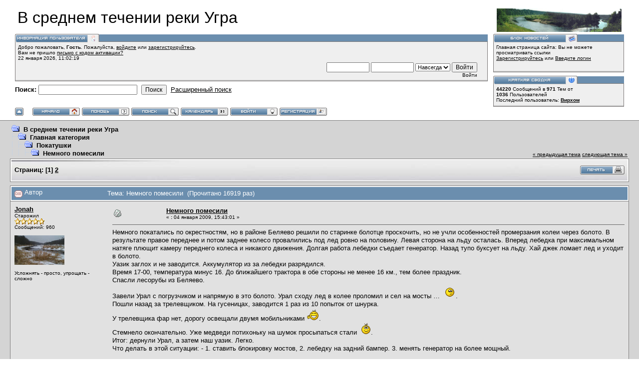

--- FILE ---
content_type: text/html; charset=windows-1251
request_url: http://www.ugra.alexandrovi.ru/forum/index.php?topic=1260.msg14187
body_size: 11675
content:
<!DOCTYPE html PUBLIC "-//W3C//DTD XHTML 1.0 Transitional//EN" "http://www.w3.org/TR/xhtml1/DTD/xhtml1-transitional.dtd">
<html xmlns="http://www.w3.org/1999/xhtml"><head>
	<meta http-equiv="Content-Type" content="text/html; charset=windows-1251" />
	<meta name="description" content="Немного помесили" />
	<meta name="robots" content="noindex" />
	<meta name="keywords" content="PHP, MySQL, bulletin, board, free, open, source, smf, simple, machines, forum" />
	<script language="JavaScript" type="text/javascript" src="http://www.ugra.alexandrovi.ru/forum/Themes/default/script.js?fin11"></script>
	<script language="JavaScript" type="text/javascript"><!-- // --><![CDATA[
		var smf_theme_url = "http://www.ugra.alexandrovi.ru/forum/Themes/babylon";
		var smf_images_url = "http://www.ugra.alexandrovi.ru/forum/Themes/babylon/images";
		var smf_scripturl = "http://www.ugra.alexandrovi.ru/forum/index.php?PHPSESSID=e566fb75c096a37ff34c6be4c8fea415&amp;";
		var smf_iso_case_folding = false;
		var smf_charset = "windows-1251";
	// ]]></script>
	<title>Немного помесили</title>
	<link rel="stylesheet" type="text/css" href="http://www.ugra.alexandrovi.ru/forum/Themes/babylon/style.css?fin11" />
	<link rel="stylesheet" type="text/css" href="http://www.ugra.alexandrovi.ru/forum/Themes/default/print.css?fin11" media="print" />
	<link rel="help" href="http://www.ugra.alexandrovi.ru/forum/index.php?PHPSESSID=e566fb75c096a37ff34c6be4c8fea415&amp;action=help" target="_blank" />
	<link rel="search" href="http://www.ugra.alexandrovi.ru/forum/index.php?PHPSESSID=e566fb75c096a37ff34c6be4c8fea415&amp;action=search" />
	<link rel="contents" href="http://www.ugra.alexandrovi.ru/forum/index.php?PHPSESSID=e566fb75c096a37ff34c6be4c8fea415&amp;" />
	<link rel="alternate" type="application/rss+xml" title="В среднем течении реки Угра - RSS" href="http://www.ugra.alexandrovi.ru/forum/index.php?PHPSESSID=e566fb75c096a37ff34c6be4c8fea415&amp;type=rss;action=.xml" />
	<link rel="prev" href="http://www.ugra.alexandrovi.ru/forum/index.php?PHPSESSID=e566fb75c096a37ff34c6be4c8fea415&amp;topic=1260.0;prev_next=prev" />
	<link rel="next" href="http://www.ugra.alexandrovi.ru/forum/index.php?PHPSESSID=e566fb75c096a37ff34c6be4c8fea415&amp;topic=1260.0;prev_next=next" />
	<link rel="index" href="http://www.ugra.alexandrovi.ru/forum/index.php?PHPSESSID=e566fb75c096a37ff34c6be4c8fea415&amp;board=18.0" /><meta http-equiv="X-UA-Compatible" content="IE=EmulateIE7" />

	<script language="JavaScript" type="text/javascript"><!-- // --><![CDATA[
		var current_header = false;

		function shrinkHeader(mode)
		{
			document.cookie = "upshrink=" + (mode ? 1 : 0);
			document.getElementById("upshrink").src = smf_images_url + (mode ? "/upshrink2.gif" : "/upshrink.gif");

			document.getElementById("upshrinkHeader").style.display = mode ? "none" : "";

			current_header = mode;
		}
	// ]]></script>
</head>
<body>
	<div id="headerarea" style="padding: 12px 30px 4px 30px;">
		<table cellspacing="0" cellpadding="0" border="0" width="100%" style="position: relative;">
			<tr>
				<td colspan="2" valign="bottom" style="padding: 5px; white-space: nowrap;">
					<img src="http://www.ugra.alexandrovi.ru/forum/Themes/babylon/images/smflogo.gif" style="width: 250px; float: right;" alt="" />
					<span style="font-family: Georgia, sans-serif; font-size: xx-large;">В среднем течении реки Угра</span>
				</td>
			</tr>
			<tr id="upshrinkHeader">
				<td valign="top">
					<div class="headertitles" style="margin-right: 5px; position: relative;"><img src="http://www.ugra.alexandrovi.ru/forum/Themes/babylon/images/blank.gif" height="12" alt="" /></div>
					<div class="headerbodies" style="position: relative; margin-right: 5px; background-image: url(http://www.ugra.alexandrovi.ru/forum/Themes/babylon/images/box_bg.gif);">
						<img src="http://www.ugra.alexandrovi.ru/forum/Themes/babylon/images/russian/userinfo.gif" style="position: absolute; left: -1px; top: -16px; clear: both;" alt="" />
						<table width="99%" cellpadding="0" cellspacing="5" border="0"><tr><td valign="top" class="smalltext" style="width: 100%; font-family: verdana, arial, sans-serif;">
							Добро пожаловать, <b>Гость</b>. Пожалуйста, <a href="http://www.ugra.alexandrovi.ru/forum/index.php?PHPSESSID=e566fb75c096a37ff34c6be4c8fea415&amp;action=login">войдите</a> или <a href="http://www.ugra.alexandrovi.ru/forum/index.php?PHPSESSID=e566fb75c096a37ff34c6be4c8fea415&amp;action=register">зарегистрируйтесь</a>.<br />Вам не пришло <a href="http://www.ugra.alexandrovi.ru/forum/index.php?PHPSESSID=e566fb75c096a37ff34c6be4c8fea415&amp;action=activate">письмо с кодом активации?</a><br />
							22 января 2026, 11:02:19<br />

							<script language="JavaScript" type="text/javascript" src="http://www.ugra.alexandrovi.ru/forum/Themes/default/sha1.js"></script>

							<form action="http://www.ugra.alexandrovi.ru/forum/index.php?PHPSESSID=e566fb75c096a37ff34c6be4c8fea415&amp;action=login2" method="post" accept-charset="windows-1251" style="margin: 3px 1ex 1px 0;" onsubmit="hashLoginPassword(this, '72ce4ade596360c6e0f82b5b079f052e');">
								<div style="text-align: right;">
									<input type="text" name="user" size="10" /> <input type="password" name="passwrd" size="10" />
									<select name="cookielength">
										<option value="60">1 час</option>
										<option value="1440">1 день</option>
										<option value="10080">1 неделя</option>
										<option value="43200">1 месяц</option>
										<option value="-1" selected="selected">Навсегда</option>
									</select>
									<input type="submit" value="Войти" /><br />
									Войти
									<input type="hidden" name="hash_passwrd" value="" />
								</div>
							</form>
						</td></tr></table>
					</div>

					<form action="http://www.ugra.alexandrovi.ru/forum/index.php?PHPSESSID=e566fb75c096a37ff34c6be4c8fea415&amp;action=search2" method="post" accept-charset="windows-1251" style="margin: 0;">
						<div style="margin-top: 7px;">
							<b>Поиск: </b><input type="text" name="search" value="" style="width: 190px;" />&nbsp;
							<input type="submit" name="submit" value="Поиск" style="width: 8ex;" />&nbsp;
							<a href="http://www.ugra.alexandrovi.ru/forum/index.php?PHPSESSID=e566fb75c096a37ff34c6be4c8fea415&amp;action=search;advanced">Расширенный поиск</a>
							<input type="hidden" name="advanced" value="0" />
							<input type="hidden" name="topic" value="1260" />
						</div>
					</form>

				</td>
				<td style="width: 262px; padding-left: 6px;" valign="top">
					<div class="headertitles" style="width: 260px;"><img src="http://www.ugra.alexandrovi.ru/forum/Themes/babylon/images/blank.gif" height="12" alt="" /></div>
					<div class="headerbodies" style="width: 260px; position: relative; background-image: url(http://www.ugra.alexandrovi.ru/forum/Themes/babylon/images/box_bg.gif); margin-bottom: 8px;">
						<img src="http://www.ugra.alexandrovi.ru/forum/Themes/babylon/images/russian/newsbox.gif" style="position: absolute; left: -1px; top: -16px;" alt="" />
						<div style="height: 50px; overflow: auto; padding: 5px;" class="smalltext">Главная страница сайта: Вы не можете просматривать ссылки
 <a href="http://www.ugra.alexandrovi.ru/forum/index.php?PHPSESSID=e566fb75c096a37ff34c6be4c8fea415&amp;action=register">Зарегистрируйтесь</a>&nbsp;или&nbsp;<a href="http://www.ugra.alexandrovi.ru/forum/index.php?PHPSESSID=e566fb75c096a37ff34c6be4c8fea415&amp;action=login">Введите логин</a></div>
					</div>
					<div class="headertitles" style="width: 260px;"><img src="http://www.ugra.alexandrovi.ru/forum/Themes/babylon/images/blank.gif" height="12" alt="" /></div>
					<div class="headerbodies" style="width: 260px; position: relative; background-image: url(http://www.ugra.alexandrovi.ru/forum/Themes/babylon/images/box_bg.gif);">
						<img src="http://www.ugra.alexandrovi.ru/forum/Themes/babylon/images/russian/keystats.gif" style="position: absolute; left: -1px; top: -16px;" alt="" />
						<div style="min-height: 35px; padding: 5px;" class="smalltext">
							<b>44220</b> Сообщений в <b>971</b> Тем от <span style="white-space: nowrap;"><b>1036</b> Пользователей</span><br />
							Последний пользователь: <b> <a href="http://www.ugra.alexandrovi.ru/forum/index.php?PHPSESSID=e566fb75c096a37ff34c6be4c8fea415&amp;action=profile;u=138574">Вирхом</a></b>
						</div>
					</div>
				</td>
			</tr>
		</table>

		<a href="javascript:void(0);" onclick="shrinkHeader(!current_header); return false;"><img id="upshrink" src="http://www.ugra.alexandrovi.ru/forum/Themes/babylon/images/upshrink.gif" alt="*" title="Свернуть/Развернуть." style="margin: 2px 2ex 2px 0;" border="0" /></a>
				<a href="http://www.ugra.alexandrovi.ru/forum/index.php?PHPSESSID=e566fb75c096a37ff34c6be4c8fea415&amp;"><img src="http://www.ugra.alexandrovi.ru/forum/Themes/babylon/images/russian/home.gif" alt="Начало" style="margin: 2px 0;" border="0" /></a> 
				<a href="http://www.ugra.alexandrovi.ru/forum/index.php?PHPSESSID=e566fb75c096a37ff34c6be4c8fea415&amp;action=help"><img src="http://www.ugra.alexandrovi.ru/forum/Themes/babylon/images/russian/help.gif" alt="Помощь" style="margin: 2px 0;" border="0" /></a> 
				<a href="http://www.ugra.alexandrovi.ru/forum/index.php?PHPSESSID=e566fb75c096a37ff34c6be4c8fea415&amp;action=search"><img src="http://www.ugra.alexandrovi.ru/forum/Themes/babylon/images/russian/search.gif" alt="Поиск" style="margin: 2px 0;" border="0" /></a> 
				<a href="http://www.ugra.alexandrovi.ru/forum/index.php?PHPSESSID=e566fb75c096a37ff34c6be4c8fea415&amp;action=calendar"><img src="http://www.ugra.alexandrovi.ru/forum/Themes/babylon/images/russian/calendar.gif" alt="Календарь" style="margin: 2px 0;" border="0" /></a> 
				<a href="http://www.ugra.alexandrovi.ru/forum/index.php?PHPSESSID=e566fb75c096a37ff34c6be4c8fea415&amp;action=login"><img src="http://www.ugra.alexandrovi.ru/forum/Themes/babylon/images/russian/login.gif" alt="Войти" style="margin: 2px 0;" border="0" /></a> 
				<a href="http://www.ugra.alexandrovi.ru/forum/index.php?PHPSESSID=e566fb75c096a37ff34c6be4c8fea415&amp;action=register"><img src="http://www.ugra.alexandrovi.ru/forum/Themes/babylon/images/russian/register.gif" alt="Регистрация" style="margin: 2px 0;" border="0" /></a>
	</div>
	<table width="100%" cellpadding="0" cellspacing="0" border="0"><tr>
		<td id="bodyarea" style="padding: 1ex 20px 2ex 20px;">
<a name="top"></a>
<a name="msg13755"></a>
<table width="100%" cellpadding="3" cellspacing="0">
	<tr>
		<td valign="bottom"><span class="nav"><img src="http://www.ugra.alexandrovi.ru/forum/Themes/babylon/images/icons/folder_open.gif" alt="+" border="0" />&nbsp; <b><a href="http://www.ugra.alexandrovi.ru/forum/index.php?PHPSESSID=e566fb75c096a37ff34c6be4c8fea415&amp;" class="nav">В среднем течении реки Угра</a></b><br /><img src="http://www.ugra.alexandrovi.ru/forum/Themes/babylon/images/icons/linktree_side.gif" alt="|-" border="0" /><img src="http://www.ugra.alexandrovi.ru/forum/Themes/babylon/images/icons/folder_open.gif" alt="+" border="0" />&nbsp; <b><a href="http://www.ugra.alexandrovi.ru/forum/index.php?PHPSESSID=e566fb75c096a37ff34c6be4c8fea415&amp;#1" class="nav">Главная категория</a></b><br /><img src="http://www.ugra.alexandrovi.ru/forum/Themes/babylon/images/icons/linktree_main.gif" alt="| " border="0" /><img src="http://www.ugra.alexandrovi.ru/forum/Themes/babylon/images/icons/linktree_side.gif" alt="|-" border="0" /><img src="http://www.ugra.alexandrovi.ru/forum/Themes/babylon/images/icons/folder_open.gif" alt="+" border="0" />&nbsp; <b><a href="http://www.ugra.alexandrovi.ru/forum/index.php?PHPSESSID=e566fb75c096a37ff34c6be4c8fea415&amp;board=18.0" class="nav">Покатушки</a></b><br /><img src="http://www.ugra.alexandrovi.ru/forum/Themes/babylon/images/icons/linktree_main.gif" alt="| " border="0" /><img src="http://www.ugra.alexandrovi.ru/forum/Themes/babylon/images/icons/linktree_main.gif" alt="| " border="0" /><img src="http://www.ugra.alexandrovi.ru/forum/Themes/babylon/images/icons/linktree_side.gif" alt="|-" border="0" /><img src="http://www.ugra.alexandrovi.ru/forum/Themes/babylon/images/icons/folder_open.gif" alt="+" border="0" />&nbsp; <b><a href="http://www.ugra.alexandrovi.ru/forum/index.php?PHPSESSID=e566fb75c096a37ff34c6be4c8fea415&amp;topic=1260.0" class="nav">Немного помесили</a></b></span></td>
		<td valign="bottom" align="right" class="smalltext">
			<span class="nav"><a href="http://www.ugra.alexandrovi.ru/forum/index.php?PHPSESSID=e566fb75c096a37ff34c6be4c8fea415&amp;topic=1260.0;prev_next=prev#new">&laquo; предыдущая тема</a> <a href="http://www.ugra.alexandrovi.ru/forum/index.php?PHPSESSID=e566fb75c096a37ff34c6be4c8fea415&amp;topic=1260.0;prev_next=next#new">следующая тема &raquo;</a></span>
		</td>
	</tr>
</table>
<table width="100%" cellpadding="3" cellspacing="0" border="0" class="tborder" style="margin-bottom: 1ex;">
	<tr>
		<td class="catbg" width="100%" height="35">
			<table cellpadding="3" cellspacing="0" width="100%">
				<tr>
					<td>
						<b>Страниц:</b> [<b>1</b>] <a class="navPages" href="http://www.ugra.alexandrovi.ru/forum/index.php?PHPSESSID=e566fb75c096a37ff34c6be4c8fea415&amp;topic=1260.20">2</a> 
					</td>
					<td align="right" style="font-size: smaller;"><a href="http://www.ugra.alexandrovi.ru/forum/index.php?PHPSESSID=e566fb75c096a37ff34c6be4c8fea415&amp;action=printpage;topic=1260.0" target="_blank"><img src="http://www.ugra.alexandrovi.ru/forum/Themes/babylon/images/russian/print.gif" alt="Печать" border="0" /></a></td>
				</tr>
			</table>
		</td>
	</tr>
</table>
<table width="100%" cellpadding="3" cellspacing="0" border="0" class="tborder" style="border-bottom: 0;">
	<tr class="titlebg">
		<td valign="middle" width="15%" style="padding-left: 6px;">
			<img src="http://www.ugra.alexandrovi.ru/forum/Themes/babylon/images/topic/veryhot_post.gif" alt="" align="middle" /> Автор
		</td>
		<td valign="middle" width="85%" style="padding-left: 6px;" id="top_subject">
			Тема: Немного помесили &nbsp;(Прочитано 16919 раз)
		</td>
	</tr>
</table>
<form action="http://www.ugra.alexandrovi.ru/forum/index.php?PHPSESSID=e566fb75c096a37ff34c6be4c8fea415&amp;action=quickmod2;topic=1260.0" method="post" name="quickModForm" accept-charset="windows-1251" id="quickModForm" style="margin: 0;" onsubmit="return in_edit_mode == 1 ? modify_save('72ce4ade596360c6e0f82b5b079f052e') : confirm('Вы уверены?');">
<table cellpadding="0" cellspacing="0" border="0" width="100%" class="bordercolor">
	<tr><td style="padding: 1px 1px 0 1px;">
		<table width="100%" cellpadding="3" cellspacing="0" border="0">
			<tr><td class="windowbg">
				<table width="100%" cellpadding="5" cellspacing="0" style="table-layout: fixed;">
					<tr>
						<td valign="top" width="16%" rowspan="2" style="overflow: hidden;">
							<b><a href="http://www.ugra.alexandrovi.ru/forum/index.php?PHPSESSID=e566fb75c096a37ff34c6be4c8fea415&amp;action=profile;u=13" title="Просмотр профиля Jonah">Jonah</a></b>
							<div class="smalltext">
								Старожил<br />
								<img src="http://www.ugra.alexandrovi.ru/forum/Themes/babylon/images/star.gif" alt="*" border="0" /><img src="http://www.ugra.alexandrovi.ru/forum/Themes/babylon/images/star.gif" alt="*" border="0" /><img src="http://www.ugra.alexandrovi.ru/forum/Themes/babylon/images/star.gif" alt="*" border="0" /><img src="http://www.ugra.alexandrovi.ru/forum/Themes/babylon/images/star.gif" alt="*" border="0" /><img src="http://www.ugra.alexandrovi.ru/forum/Themes/babylon/images/star.gif" alt="*" border="0" /><br />
								Сообщений: 960<br />
								<br />
								<div style="overflow: auto; width: 100%;"><img src="http://www.ugra.alexandrovi.ru/forum/index.php?PHPSESSID=e566fb75c096a37ff34c6be4c8fea415&amp;action=dlattach;attach=14303;type=avatar" alt="" class="avatar" border="0" /></div><br />
								Усложнять - просто, yпрощать - сложно<br />
								<br />
								
								
								
								<br />
							</div>
						</td>
						<td valign="top" width="85%" height="100%">
							<table width="100%" border="0"><tr>
								<td valign="middle"><a href="http://www.ugra.alexandrovi.ru/forum/index.php?PHPSESSID=e566fb75c096a37ff34c6be4c8fea415&amp;topic=1260.msg13755#msg13755"><img src="http://www.ugra.alexandrovi.ru/forum/Themes/babylon/images/post/xx.gif" alt="" border="0" /></a></td>
								<td valign="middle">
									<div style="font-weight: bold;" id="subject_13755">
										<a href="http://www.ugra.alexandrovi.ru/forum/index.php?PHPSESSID=e566fb75c096a37ff34c6be4c8fea415&amp;topic=1260.msg13755#msg13755">Немного помесили</a>
									</div>
									<div class="smalltext">&#171; <b> :</b> 04 января 2009, 15:43:01 &#187;</div></td>
								<td align="right" valign="bottom" height="20" nowrap="nowrap" style="font-size: smaller;">
								</td>
							</tr></table>
							<hr width="100%" size="1" class="hrcolor" />
							<div class="post">Немного покатались по окрестностям, но в районе Беляево решили по старинке болотце проскочить, но не учли особенностей промерзания колеи через болото. В результате правое переднее и потом заднее колесо провалились под лед ровно на половину. Левая сторона на льду осталась. Вперед лебедка при максимальном натяге плющит камеру переднего колеса и никакого движения. Долгая работа лебедки съедает генератор. Назад тупо буксует на льду. Хай джек ломает лед и уходит в болото. <br />Уазик заглох и не заводится. Аккумулятор из за лебедки разрядился.<br />Время 17-00, температура минус 16. До ближайшего трактора в обе стороны не менее 16 км., тем более праздник.<br />Спасли лесорубы из Беляево.<br />Завели Урал с погрузчиком и напрямую в это болото. Урал сходу лед в колее проломил и сел на мосты … <img src="http://www.ugra.alexandrovi.ru/forum/Smileys/qip/ao.gif" alt="" border="0" />.<br />Пошли назад за трелевщиком. На гусеницах, заводится 1 раз из 10 попыток от шнурка. <br />У трелевщика фар нет, дорогу освещали двумя мобильниками <img src="http://www.ugra.alexandrovi.ru/forum/Smileys/qip/ap.gif" alt="" border="0" />.<br />Стемнело окончательно. Уже медведи потихоньку на шумок просыпаться стали  <img src="http://www.ugra.alexandrovi.ru/forum/Smileys/qip/ab.gif" alt="" border="0" />.<br />Итог: дернули Урал, а затем наш уазик. Легко.<br />Что делать в этой ситуации: - 1. ставить блокировку мостов, 2. лебедку на задний бампер. 3. менять генератор на более мощный.<br /></div>
						</td>
					</tr>
					<tr>
						<td valign="bottom" class="smalltext" width="85%">
							<table width="100%" border="0" style="table-layout: fixed;"><tr>
								<td colspan="2" class="smalltext" width="100%">
								</td>
							</tr><tr>
								<td valign="bottom" class="smalltext" id="modified_13755">
									&#171; <i>Последнее редактирование: 04 января 2009, 15:52:40 от Jonah</i> &#187;
								</td>
								<td align="right" valign="bottom" class="smalltext">
									<img src="http://www.ugra.alexandrovi.ru/forum/Themes/babylon/images/ip.gif" alt="" border="0" />
									Записан
								</td>
							</tr></table>
						</td>
					</tr>
				</table>
			</td></tr>
		</table>
	</td></tr>
	<tr><td style="padding: 1px 1px 0 1px;">
		<a name="msg13756"></a>
		<table width="100%" cellpadding="3" cellspacing="0" border="0">
			<tr><td class="windowbg2">
				<table width="100%" cellpadding="5" cellspacing="0" style="table-layout: fixed;">
					<tr>
						<td valign="top" width="16%" rowspan="2" style="overflow: hidden;">
							<b><a href="http://www.ugra.alexandrovi.ru/forum/index.php?PHPSESSID=e566fb75c096a37ff34c6be4c8fea415&amp;action=profile;u=534" title="Просмотр профиля СЛЕДОПЫТ">СЛЕДОПЫТ</a></b>
							<div class="smalltext">
								Старожил<br />
								<img src="http://www.ugra.alexandrovi.ru/forum/Themes/babylon/images/star.gif" alt="*" border="0" /><img src="http://www.ugra.alexandrovi.ru/forum/Themes/babylon/images/star.gif" alt="*" border="0" /><img src="http://www.ugra.alexandrovi.ru/forum/Themes/babylon/images/star.gif" alt="*" border="0" /><img src="http://www.ugra.alexandrovi.ru/forum/Themes/babylon/images/star.gif" alt="*" border="0" /><img src="http://www.ugra.alexandrovi.ru/forum/Themes/babylon/images/star.gif" alt="*" border="0" /><br />
								Сообщений: 1715<br />
								<br />
								<div style="overflow: auto; width: 100%;"><img src="http://www.ugra.alexandrovi.ru/forum/index.php?PHPSESSID=e566fb75c096a37ff34c6be4c8fea415&amp;action=dlattach;attach=1970;type=avatar" alt="" class="avatar" border="0" /></div><br />
								Всё проходит!<br />
								<br />
								
								
								
								<br />
								<a href="http://www.poisk-pobeda.ru/" title="" target="_blank"><img src="http://www.ugra.alexandrovi.ru/forum/Themes/babylon/images/www_sm.gif" alt="WWW" border="0" /></a>
							</div>
						</td>
						<td valign="top" width="85%" height="100%">
							<table width="100%" border="0"><tr>
								<td valign="middle"><a href="http://www.ugra.alexandrovi.ru/forum/index.php?PHPSESSID=e566fb75c096a37ff34c6be4c8fea415&amp;topic=1260.msg13756#msg13756"><img src="http://www.ugra.alexandrovi.ru/forum/Themes/babylon/images/post/xx.gif" alt="" border="0" /></a></td>
								<td valign="middle">
									<div style="font-weight: bold;" id="subject_13756">
										<a href="http://www.ugra.alexandrovi.ru/forum/index.php?PHPSESSID=e566fb75c096a37ff34c6be4c8fea415&amp;topic=1260.msg13756#msg13756">Re: Зима! Водитель матерясь, колесами мешает грязь... </a>
									</div>
									<div class="smalltext">&#171; <b>Ответ #1 :</b> 04 января 2009, 16:00:56 &#187;</div></td>
								<td align="right" valign="bottom" height="20" nowrap="nowrap" style="font-size: smaller;">
								</td>
							</tr></table>
							<hr width="100%" size="1" class="hrcolor" />
							<div class="post">Генератор от 66-го встает без переделок (110Аh). У меня на УАЗе именно такой стоял. Очень нужный девайс, на него можно все вешать: люстры, лебежки и пр...<br />Сзади удобнее съемную лебеду, с креплением на фаркоп...<br /></div>
						</td>
					</tr>
					<tr>
						<td valign="bottom" class="smalltext" width="85%">
							<table width="100%" border="0" style="table-layout: fixed;"><tr>
								<td colspan="2" class="smalltext" width="100%">
								</td>
							</tr><tr>
								<td valign="bottom" class="smalltext" id="modified_13756">
								</td>
								<td align="right" valign="bottom" class="smalltext">
									<img src="http://www.ugra.alexandrovi.ru/forum/Themes/babylon/images/ip.gif" alt="" border="0" />
									Записан
								</td>
							</tr></table>
							<hr width="100%" size="1" class="hrcolor" />
							<div class="signature">Автор благодарит алфавит за любезно предосталенные ему буквы!</div>
						</td>
					</tr>
				</table>
			</td></tr>
		</table>
	</td></tr>
	<tr><td style="padding: 1px 1px 0 1px;">
		<a name="msg13758"></a>
		<table width="100%" cellpadding="3" cellspacing="0" border="0">
			<tr><td class="windowbg">
				<table width="100%" cellpadding="5" cellspacing="0" style="table-layout: fixed;">
					<tr>
						<td valign="top" width="16%" rowspan="2" style="overflow: hidden;">
							<b><a href="http://www.ugra.alexandrovi.ru/forum/index.php?PHPSESSID=e566fb75c096a37ff34c6be4c8fea415&amp;action=profile;u=13" title="Просмотр профиля Jonah">Jonah</a></b>
							<div class="smalltext">
								Старожил<br />
								<img src="http://www.ugra.alexandrovi.ru/forum/Themes/babylon/images/star.gif" alt="*" border="0" /><img src="http://www.ugra.alexandrovi.ru/forum/Themes/babylon/images/star.gif" alt="*" border="0" /><img src="http://www.ugra.alexandrovi.ru/forum/Themes/babylon/images/star.gif" alt="*" border="0" /><img src="http://www.ugra.alexandrovi.ru/forum/Themes/babylon/images/star.gif" alt="*" border="0" /><img src="http://www.ugra.alexandrovi.ru/forum/Themes/babylon/images/star.gif" alt="*" border="0" /><br />
								Сообщений: 960<br />
								<br />
								<div style="overflow: auto; width: 100%;"><img src="http://www.ugra.alexandrovi.ru/forum/index.php?PHPSESSID=e566fb75c096a37ff34c6be4c8fea415&amp;action=dlattach;attach=14303;type=avatar" alt="" class="avatar" border="0" /></div><br />
								Усложнять - просто, yпрощать - сложно<br />
								<br />
								
								
								
								<br />
							</div>
						</td>
						<td valign="top" width="85%" height="100%">
							<table width="100%" border="0"><tr>
								<td valign="middle"><a href="http://www.ugra.alexandrovi.ru/forum/index.php?PHPSESSID=e566fb75c096a37ff34c6be4c8fea415&amp;topic=1260.msg13758#msg13758"><img src="http://www.ugra.alexandrovi.ru/forum/Themes/babylon/images/post/xx.gif" alt="" border="0" /></a></td>
								<td valign="middle">
									<div style="font-weight: bold;" id="subject_13758">
										<a href="http://www.ugra.alexandrovi.ru/forum/index.php?PHPSESSID=e566fb75c096a37ff34c6be4c8fea415&amp;topic=1260.msg13758#msg13758">Re: Зима! Водитель матерясь, колесами мешает грязь... </a>
									</div>
									<div class="smalltext">&#171; <b>Ответ #2 :</b> 04 января 2009, 16:01:46 &#187;</div></td>
								<td align="right" valign="bottom" height="20" nowrap="nowrap" style="font-size: smaller;">
								</td>
							</tr></table>
							<hr width="100%" size="1" class="hrcolor" />
							<div class="post">Урал на мостах.</div>
						</td>
					</tr>
					<tr>
						<td valign="bottom" class="smalltext" width="85%">
							<table width="100%" border="0" style="table-layout: fixed;"><tr>
								<td colspan="2" class="smalltext" width="100%">
								</td>
							</tr><tr>
								<td valign="bottom" class="smalltext" id="modified_13758">
									&#171; <i>Последнее редактирование: 04 января 2009, 16:05:51 от Jonah</i> &#187;
								</td>
								<td align="right" valign="bottom" class="smalltext">
									<img src="http://www.ugra.alexandrovi.ru/forum/Themes/babylon/images/ip.gif" alt="" border="0" />
									Записан
								</td>
							</tr></table>
						</td>
					</tr>
				</table>
			</td></tr>
		</table>
	</td></tr>
	<tr><td style="padding: 1px 1px 0 1px;">
		<a name="msg13765"></a>
		<table width="100%" cellpadding="3" cellspacing="0" border="0">
			<tr><td class="windowbg2">
				<table width="100%" cellpadding="5" cellspacing="0" style="table-layout: fixed;">
					<tr>
						<td valign="top" width="16%" rowspan="2" style="overflow: hidden;">
							<b><a href="http://www.ugra.alexandrovi.ru/forum/index.php?PHPSESSID=e566fb75c096a37ff34c6be4c8fea415&amp;action=profile;u=37" title="Просмотр профиля BRABUS">BRABUS</a></b>
							<div class="smalltext">
								Старожил<br />
								<img src="http://www.ugra.alexandrovi.ru/forum/Themes/babylon/images/star.gif" alt="*" border="0" /><img src="http://www.ugra.alexandrovi.ru/forum/Themes/babylon/images/star.gif" alt="*" border="0" /><img src="http://www.ugra.alexandrovi.ru/forum/Themes/babylon/images/star.gif" alt="*" border="0" /><img src="http://www.ugra.alexandrovi.ru/forum/Themes/babylon/images/star.gif" alt="*" border="0" /><img src="http://www.ugra.alexandrovi.ru/forum/Themes/babylon/images/star.gif" alt="*" border="0" /><br />
								Сообщений: 1455<br />
								<br />
								<div style="overflow: auto; width: 100%;"><img src="http://www.ugra.alexandrovi.ru/forum/index.php?PHPSESSID=e566fb75c096a37ff34c6be4c8fea415&amp;action=dlattach;attach=991;type=avatar" alt="" class="avatar" border="0" /></div><br />
								Их знали только в лицо<br />
								<br />
								
								
								
								<br />
								<a href="http://poisk-pobeda.ru/" title="ПО Победа" target="_blank"><img src="http://www.ugra.alexandrovi.ru/forum/Themes/babylon/images/www_sm.gif" alt="WWW" border="0" /></a>
							</div>
						</td>
						<td valign="top" width="85%" height="100%">
							<table width="100%" border="0"><tr>
								<td valign="middle"><a href="http://www.ugra.alexandrovi.ru/forum/index.php?PHPSESSID=e566fb75c096a37ff34c6be4c8fea415&amp;topic=1260.msg13765#msg13765"><img src="http://www.ugra.alexandrovi.ru/forum/Themes/babylon/images/post/xx.gif" alt="" border="0" /></a></td>
								<td valign="middle">
									<div style="font-weight: bold;" id="subject_13765">
										<a href="http://www.ugra.alexandrovi.ru/forum/index.php?PHPSESSID=e566fb75c096a37ff34c6be4c8fea415&amp;topic=1260.msg13765#msg13765">Re: Зима! Водитель матерясь, колесами мешает грязь... </a>
									</div>
									<div class="smalltext">&#171; <b>Ответ #3 :</b> 04 января 2009, 16:19:54 &#187;</div></td>
								<td align="right" valign="bottom" height="20" nowrap="nowrap" style="font-size: smaller;">
								</td>
							</tr></table>
							<hr width="100%" size="1" class="hrcolor" />
							<div class="post">Здорово покатались! Догадываюсь, что вы чувствовали, когда Урал сел <img src="http://www.ugra.alexandrovi.ru/forum/Smileys/qip/wink.gif" alt="Wink" border="0" /></div>
						</td>
					</tr>
					<tr>
						<td valign="bottom" class="smalltext" width="85%">
							<table width="100%" border="0" style="table-layout: fixed;"><tr>
								<td colspan="2" class="smalltext" width="100%">
								</td>
							</tr><tr>
								<td valign="bottom" class="smalltext" id="modified_13765">
								</td>
								<td align="right" valign="bottom" class="smalltext">
									<img src="http://www.ugra.alexandrovi.ru/forum/Themes/babylon/images/ip.gif" alt="" border="0" />
									Записан
								</td>
							</tr></table>
							<hr width="100%" size="1" class="hrcolor" />
							<div class="signature">Вы не можете просматривать ссылки
 <a href="http://www.ugra.alexandrovi.ru/forum/index.php?PHPSESSID=e566fb75c096a37ff34c6be4c8fea415&amp;action=register">Зарегистрируйтесь</a>&nbsp;или&nbsp;<a href="http://www.ugra.alexandrovi.ru/forum/index.php?PHPSESSID=e566fb75c096a37ff34c6be4c8fea415&amp;action=login">Введите логин</a></div>
						</td>
					</tr>
				</table>
			</td></tr>
		</table>
	</td></tr>
	<tr><td style="padding: 1px 1px 0 1px;">
		<a name="msg13767"></a>
		<table width="100%" cellpadding="3" cellspacing="0" border="0">
			<tr><td class="windowbg">
				<table width="100%" cellpadding="5" cellspacing="0" style="table-layout: fixed;">
					<tr>
						<td valign="top" width="16%" rowspan="2" style="overflow: hidden;">
							<b><a href="http://www.ugra.alexandrovi.ru/forum/index.php?PHPSESSID=e566fb75c096a37ff34c6be4c8fea415&amp;action=profile;u=13" title="Просмотр профиля Jonah">Jonah</a></b>
							<div class="smalltext">
								Старожил<br />
								<img src="http://www.ugra.alexandrovi.ru/forum/Themes/babylon/images/star.gif" alt="*" border="0" /><img src="http://www.ugra.alexandrovi.ru/forum/Themes/babylon/images/star.gif" alt="*" border="0" /><img src="http://www.ugra.alexandrovi.ru/forum/Themes/babylon/images/star.gif" alt="*" border="0" /><img src="http://www.ugra.alexandrovi.ru/forum/Themes/babylon/images/star.gif" alt="*" border="0" /><img src="http://www.ugra.alexandrovi.ru/forum/Themes/babylon/images/star.gif" alt="*" border="0" /><br />
								Сообщений: 960<br />
								<br />
								<div style="overflow: auto; width: 100%;"><img src="http://www.ugra.alexandrovi.ru/forum/index.php?PHPSESSID=e566fb75c096a37ff34c6be4c8fea415&amp;action=dlattach;attach=14303;type=avatar" alt="" class="avatar" border="0" /></div><br />
								Усложнять - просто, yпрощать - сложно<br />
								<br />
								
								
								
								<br />
							</div>
						</td>
						<td valign="top" width="85%" height="100%">
							<table width="100%" border="0"><tr>
								<td valign="middle"><a href="http://www.ugra.alexandrovi.ru/forum/index.php?PHPSESSID=e566fb75c096a37ff34c6be4c8fea415&amp;topic=1260.msg13767#msg13767"><img src="http://www.ugra.alexandrovi.ru/forum/Themes/babylon/images/post/xx.gif" alt="" border="0" /></a></td>
								<td valign="middle">
									<div style="font-weight: bold;" id="subject_13767">
										<a href="http://www.ugra.alexandrovi.ru/forum/index.php?PHPSESSID=e566fb75c096a37ff34c6be4c8fea415&amp;topic=1260.msg13767#msg13767">Re: Зима! Водитель матерясь, колесами мешает грязь... </a>
									</div>
									<div class="smalltext">&#171; <b>Ответ #4 :</b> 04 января 2009, 16:33:06 &#187;</div></td>
								<td align="right" valign="bottom" height="20" nowrap="nowrap" style="font-size: smaller;">
								</td>
							</tr></table>
							<hr width="100%" size="1" class="hrcolor" />
							<div class="post">Мы чувствовали за спиной трелевщик !<br />Если бы он не завелся, то надежда на второй урал, который у них был...<br />Наверное засадили бы и второй урал, вернулись бы назад, и дергали бы шнурок пускача трелевщика до утра.</div>
						</td>
					</tr>
					<tr>
						<td valign="bottom" class="smalltext" width="85%">
							<table width="100%" border="0" style="table-layout: fixed;"><tr>
								<td colspan="2" class="smalltext" width="100%">
								</td>
							</tr><tr>
								<td valign="bottom" class="smalltext" id="modified_13767">
								</td>
								<td align="right" valign="bottom" class="smalltext">
									<img src="http://www.ugra.alexandrovi.ru/forum/Themes/babylon/images/ip.gif" alt="" border="0" />
									Записан
								</td>
							</tr></table>
						</td>
					</tr>
				</table>
			</td></tr>
		</table>
	</td></tr>
	<tr><td style="padding: 1px 1px 0 1px;">
		<a name="msg13772"></a>
		<table width="100%" cellpadding="3" cellspacing="0" border="0">
			<tr><td class="windowbg2">
				<table width="100%" cellpadding="5" cellspacing="0" style="table-layout: fixed;">
					<tr>
						<td valign="top" width="16%" rowspan="2" style="overflow: hidden;">
							<b><a href="http://www.ugra.alexandrovi.ru/forum/index.php?PHPSESSID=e566fb75c096a37ff34c6be4c8fea415&amp;action=profile;u=534" title="Просмотр профиля СЛЕДОПЫТ">СЛЕДОПЫТ</a></b>
							<div class="smalltext">
								Старожил<br />
								<img src="http://www.ugra.alexandrovi.ru/forum/Themes/babylon/images/star.gif" alt="*" border="0" /><img src="http://www.ugra.alexandrovi.ru/forum/Themes/babylon/images/star.gif" alt="*" border="0" /><img src="http://www.ugra.alexandrovi.ru/forum/Themes/babylon/images/star.gif" alt="*" border="0" /><img src="http://www.ugra.alexandrovi.ru/forum/Themes/babylon/images/star.gif" alt="*" border="0" /><img src="http://www.ugra.alexandrovi.ru/forum/Themes/babylon/images/star.gif" alt="*" border="0" /><br />
								Сообщений: 1715<br />
								<br />
								<div style="overflow: auto; width: 100%;"><img src="http://www.ugra.alexandrovi.ru/forum/index.php?PHPSESSID=e566fb75c096a37ff34c6be4c8fea415&amp;action=dlattach;attach=1970;type=avatar" alt="" class="avatar" border="0" /></div><br />
								Всё проходит!<br />
								<br />
								
								
								
								<br />
								<a href="http://www.poisk-pobeda.ru/" title="" target="_blank"><img src="http://www.ugra.alexandrovi.ru/forum/Themes/babylon/images/www_sm.gif" alt="WWW" border="0" /></a>
							</div>
						</td>
						<td valign="top" width="85%" height="100%">
							<table width="100%" border="0"><tr>
								<td valign="middle"><a href="http://www.ugra.alexandrovi.ru/forum/index.php?PHPSESSID=e566fb75c096a37ff34c6be4c8fea415&amp;topic=1260.msg13772#msg13772"><img src="http://www.ugra.alexandrovi.ru/forum/Themes/babylon/images/post/xx.gif" alt="" border="0" /></a></td>
								<td valign="middle">
									<div style="font-weight: bold;" id="subject_13772">
										<a href="http://www.ugra.alexandrovi.ru/forum/index.php?PHPSESSID=e566fb75c096a37ff34c6be4c8fea415&amp;topic=1260.msg13772#msg13772">Re: Зима! Водитель матерясь, колесами мешает грязь... </a>
									</div>
									<div class="smalltext">&#171; <b>Ответ #5 :</b> 04 января 2009, 17:06:17 &#187;</div></td>
								<td align="right" valign="bottom" height="20" nowrap="nowrap" style="font-size: smaller;">
								</td>
							</tr></table>
							<hr width="100%" size="1" class="hrcolor" />
							<div class="post"><div class="quoteheader">Вы не можете просматривать ссылки
 <a href="http://www.ugra.alexandrovi.ru/forum/index.php?PHPSESSID=e566fb75c096a37ff34c6be4c8fea415&amp;action=register">Зарегистрируйтесь</a>&nbsp;или&nbsp;<a href="http://www.ugra.alexandrovi.ru/forum/index.php?PHPSESSID=e566fb75c096a37ff34c6be4c8fea415&amp;action=login">Введите логин</a></div><div class="quote">Мы чувствовали за спиной трелевщик !<br />Если бы он не завелся, то надежда на второй урал, который у них был...<br />Наверное засадили бы и второй урал, вернулись бы назад, и дергали бы шнурок пускача трелевщика до утра.<br /></div><br />А вот что делать, кабы лес в Поугорье не валили? <br />Пришлось бы идти за трактором аж 16 верст... <img src="http://www.ugra.alexandrovi.ru/forum/Smileys/qip/bt.gif" alt="" border="0" /> <img src="http://www.ugra.alexandrovi.ru/forum/Smileys/qip/wink.gif" alt="Wink" border="0" /></div>
						</td>
					</tr>
					<tr>
						<td valign="bottom" class="smalltext" width="85%">
							<table width="100%" border="0" style="table-layout: fixed;"><tr>
								<td colspan="2" class="smalltext" width="100%">
								</td>
							</tr><tr>
								<td valign="bottom" class="smalltext" id="modified_13772">
								</td>
								<td align="right" valign="bottom" class="smalltext">
									<img src="http://www.ugra.alexandrovi.ru/forum/Themes/babylon/images/ip.gif" alt="" border="0" />
									Записан
								</td>
							</tr></table>
							<hr width="100%" size="1" class="hrcolor" />
							<div class="signature">Автор благодарит алфавит за любезно предосталенные ему буквы!</div>
						</td>
					</tr>
				</table>
			</td></tr>
		</table>
	</td></tr>
	<tr><td style="padding: 1px 1px 0 1px;">
		<a name="msg13773"></a>
		<table width="100%" cellpadding="3" cellspacing="0" border="0">
			<tr><td class="windowbg">
				<table width="100%" cellpadding="5" cellspacing="0" style="table-layout: fixed;">
					<tr>
						<td valign="top" width="16%" rowspan="2" style="overflow: hidden;">
							<b><a href="http://www.ugra.alexandrovi.ru/forum/index.php?PHPSESSID=e566fb75c096a37ff34c6be4c8fea415&amp;action=profile;u=209" title="Просмотр профиля istrebitel">istrebitel</a></b>
							<div class="smalltext">
								Дачникъ<br />
								<img src="http://www.ugra.alexandrovi.ru/forum/Themes/babylon/images/star.gif" alt="*" border="0" /><img src="http://www.ugra.alexandrovi.ru/forum/Themes/babylon/images/star.gif" alt="*" border="0" /><img src="http://www.ugra.alexandrovi.ru/forum/Themes/babylon/images/star.gif" alt="*" border="0" /><br />
								Сообщений: 95<br />
								<br />
								
								
								
								<br />
							</div>
						</td>
						<td valign="top" width="85%" height="100%">
							<table width="100%" border="0"><tr>
								<td valign="middle"><a href="http://www.ugra.alexandrovi.ru/forum/index.php?PHPSESSID=e566fb75c096a37ff34c6be4c8fea415&amp;topic=1260.msg13773#msg13773"><img src="http://www.ugra.alexandrovi.ru/forum/Themes/babylon/images/post/xx.gif" alt="" border="0" /></a></td>
								<td valign="middle">
									<div style="font-weight: bold;" id="subject_13773">
										<a href="http://www.ugra.alexandrovi.ru/forum/index.php?PHPSESSID=e566fb75c096a37ff34c6be4c8fea415&amp;topic=1260.msg13773#msg13773">Re: Зима! Водитель матерясь, колесами мешает грязь... </a>
									</div>
									<div class="smalltext">&#171; <b>Ответ #6 :</b> 04 января 2009, 17:55:43 &#187;</div></td>
								<td align="right" valign="bottom" height="20" nowrap="nowrap" style="font-size: smaller;">
								</td>
							</tr></table>
							<hr width="100%" size="1" class="hrcolor" />
							<div class="post">Ну судя по фото можно было Хай-джеком отзаниматься, под хай-джек брёвна большой площади, в несколько слоёв, у нас доходило до 5-ти слойного бутерброда.</div>
						</td>
					</tr>
					<tr>
						<td valign="bottom" class="smalltext" width="85%">
							<table width="100%" border="0" style="table-layout: fixed;"><tr>
								<td colspan="2" class="smalltext" width="100%">
								</td>
							</tr><tr>
								<td valign="bottom" class="smalltext" id="modified_13773">
								</td>
								<td align="right" valign="bottom" class="smalltext">
									<img src="http://www.ugra.alexandrovi.ru/forum/Themes/babylon/images/ip.gif" alt="" border="0" />
									Записан
								</td>
							</tr></table>
						</td>
					</tr>
				</table>
			</td></tr>
		</table>
	</td></tr>
	<tr><td style="padding: 1px 1px 0 1px;">
		<a name="msg13812"></a>
		<table width="100%" cellpadding="3" cellspacing="0" border="0">
			<tr><td class="windowbg2">
				<table width="100%" cellpadding="5" cellspacing="0" style="table-layout: fixed;">
					<tr>
						<td valign="top" width="16%" rowspan="2" style="overflow: hidden;">
							<b><a href="http://www.ugra.alexandrovi.ru/forum/index.php?PHPSESSID=e566fb75c096a37ff34c6be4c8fea415&amp;action=profile;u=1650" title="Просмотр профиля RedMaks">RedMaks</a></b>
							<div class="smalltext">
								Местный<br />
								<img src="http://www.ugra.alexandrovi.ru/forum/Themes/babylon/images/star.gif" alt="*" border="0" /><img src="http://www.ugra.alexandrovi.ru/forum/Themes/babylon/images/star.gif" alt="*" border="0" /><img src="http://www.ugra.alexandrovi.ru/forum/Themes/babylon/images/star.gif" alt="*" border="0" /><img src="http://www.ugra.alexandrovi.ru/forum/Themes/babylon/images/star.gif" alt="*" border="0" /><br />
								Сообщений: 441<br />
								<br />
								<div style="overflow: auto; width: 100%;"><img src="http://www.ugra.alexandrovi.ru/forum/index.php?PHPSESSID=e566fb75c096a37ff34c6be4c8fea415&amp;action=dlattach;attach=2437;type=avatar" alt="" class="avatar" border="0" /></div><br />
								MOBILIS IN MOBILI<br />
								<br />
								
								
								
								<br />
								<a href="http://redprojekt.borda.ru" title="Внимание!!! На сайте присутствует ненормативная лексика!!!" target="_blank"><img src="http://www.ugra.alexandrovi.ru/forum/Themes/babylon/images/www_sm.gif" alt="WWW" border="0" /></a>
							</div>
						</td>
						<td valign="top" width="85%" height="100%">
							<table width="100%" border="0"><tr>
								<td valign="middle"><a href="http://www.ugra.alexandrovi.ru/forum/index.php?PHPSESSID=e566fb75c096a37ff34c6be4c8fea415&amp;topic=1260.msg13812#msg13812"><img src="http://www.ugra.alexandrovi.ru/forum/Themes/babylon/images/post/xx.gif" alt="" border="0" /></a></td>
								<td valign="middle">
									<div style="font-weight: bold;" id="subject_13812">
										<a href="http://www.ugra.alexandrovi.ru/forum/index.php?PHPSESSID=e566fb75c096a37ff34c6be4c8fea415&amp;topic=1260.msg13812#msg13812">Re: Зима! Водитель матерясь, колесами мешает грязь... </a>
									</div>
									<div class="smalltext">&#171; <b>Ответ #7 :</b> 04 января 2009, 22:16:03 &#187;</div></td>
								<td align="right" valign="bottom" height="20" nowrap="nowrap" style="font-size: smaller;">
								</td>
							</tr></table>
							<hr width="100%" size="1" class="hrcolor" />
							<div class="post">Да,хорошо забрались!!! Да ещё и в праздники!<br />По фотке не особо видно,но сложилось ощущение,что и у Истребителя... <br />У меня был опыт погружения в болото,хайджека конечно небыло,Уралов тоже...Спасся штатным домкратом,запаской и топориком! То-бишь;чтобы домкрат не утоп,выложил под него запаску,площадь большая,погрузилось не так глубоко,после уже по намеченному сценарию-рубить и совать <img src="http://www.ugra.alexandrovi.ru/forum/Smileys/qip/bt.gif" alt="" border="0" /></div>
						</td>
					</tr>
					<tr>
						<td valign="bottom" class="smalltext" width="85%">
							<table width="100%" border="0" style="table-layout: fixed;"><tr>
								<td colspan="2" class="smalltext" width="100%">
								</td>
							</tr><tr>
								<td valign="bottom" class="smalltext" id="modified_13812">
								</td>
								<td align="right" valign="bottom" class="smalltext">
									<img src="http://www.ugra.alexandrovi.ru/forum/Themes/babylon/images/ip.gif" alt="" border="0" />
									Записан
								</td>
							</tr></table>
							<hr width="100%" size="1" class="hrcolor" />
							<div class="signature">Пишу по-русски</div>
						</td>
					</tr>
				</table>
			</td></tr>
		</table>
	</td></tr>
	<tr><td style="padding: 1px 1px 0 1px;">
		<a name="msg13818"></a>
		<table width="100%" cellpadding="3" cellspacing="0" border="0">
			<tr><td class="windowbg">
				<table width="100%" cellpadding="5" cellspacing="0" style="table-layout: fixed;">
					<tr>
						<td valign="top" width="16%" rowspan="2" style="overflow: hidden;">
							<b><a href="http://www.ugra.alexandrovi.ru/forum/index.php?PHPSESSID=e566fb75c096a37ff34c6be4c8fea415&amp;action=profile;u=1928" title="Просмотр профиля 55555t">55555t</a></b>
							<div class="smalltext">
								Местный<br />
								<img src="http://www.ugra.alexandrovi.ru/forum/Themes/babylon/images/star.gif" alt="*" border="0" /><img src="http://www.ugra.alexandrovi.ru/forum/Themes/babylon/images/star.gif" alt="*" border="0" /><img src="http://www.ugra.alexandrovi.ru/forum/Themes/babylon/images/star.gif" alt="*" border="0" /><img src="http://www.ugra.alexandrovi.ru/forum/Themes/babylon/images/star.gif" alt="*" border="0" /><br />
								Сообщений: 495<br />
								<br />
								
								
								
								<br />
							</div>
						</td>
						<td valign="top" width="85%" height="100%">
							<table width="100%" border="0"><tr>
								<td valign="middle"><a href="http://www.ugra.alexandrovi.ru/forum/index.php?PHPSESSID=e566fb75c096a37ff34c6be4c8fea415&amp;topic=1260.msg13818#msg13818"><img src="http://www.ugra.alexandrovi.ru/forum/Themes/babylon/images/post/xx.gif" alt="" border="0" /></a></td>
								<td valign="middle">
									<div style="font-weight: bold;" id="subject_13818">
										<a href="http://www.ugra.alexandrovi.ru/forum/index.php?PHPSESSID=e566fb75c096a37ff34c6be4c8fea415&amp;topic=1260.msg13818#msg13818">Re: Зима! Водитель матерясь, колесами мешает грязь... </a>
									</div>
									<div class="smalltext">&#171; <b>Ответ #8 :</b> 04 января 2009, 22:49:30 &#187;</div></td>
								<td align="right" valign="bottom" height="20" nowrap="nowrap" style="font-size: smaller;">
								</td>
							</tr></table>
							<hr width="100%" size="1" class="hrcolor" />
							<div class="post">Отличное приключение!!!</div>
						</td>
					</tr>
					<tr>
						<td valign="bottom" class="smalltext" width="85%">
							<table width="100%" border="0" style="table-layout: fixed;"><tr>
								<td colspan="2" class="smalltext" width="100%">
								</td>
							</tr><tr>
								<td valign="bottom" class="smalltext" id="modified_13818">
								</td>
								<td align="right" valign="bottom" class="smalltext">
									<img src="http://www.ugra.alexandrovi.ru/forum/Themes/babylon/images/ip.gif" alt="" border="0" />
									Записан
								</td>
							</tr></table>
						</td>
					</tr>
				</table>
			</td></tr>
		</table>
	</td></tr>
	<tr><td style="padding: 1px 1px 0 1px;">
		<a name="msg14153"></a>
		<table width="100%" cellpadding="3" cellspacing="0" border="0">
			<tr><td class="windowbg2">
				<table width="100%" cellpadding="5" cellspacing="0" style="table-layout: fixed;">
					<tr>
						<td valign="top" width="16%" rowspan="2" style="overflow: hidden;">
							<b><a href="http://www.ugra.alexandrovi.ru/forum/index.php?PHPSESSID=e566fb75c096a37ff34c6be4c8fea415&amp;action=profile;u=13" title="Просмотр профиля Jonah">Jonah</a></b>
							<div class="smalltext">
								Старожил<br />
								<img src="http://www.ugra.alexandrovi.ru/forum/Themes/babylon/images/star.gif" alt="*" border="0" /><img src="http://www.ugra.alexandrovi.ru/forum/Themes/babylon/images/star.gif" alt="*" border="0" /><img src="http://www.ugra.alexandrovi.ru/forum/Themes/babylon/images/star.gif" alt="*" border="0" /><img src="http://www.ugra.alexandrovi.ru/forum/Themes/babylon/images/star.gif" alt="*" border="0" /><img src="http://www.ugra.alexandrovi.ru/forum/Themes/babylon/images/star.gif" alt="*" border="0" /><br />
								Сообщений: 960<br />
								<br />
								<div style="overflow: auto; width: 100%;"><img src="http://www.ugra.alexandrovi.ru/forum/index.php?PHPSESSID=e566fb75c096a37ff34c6be4c8fea415&amp;action=dlattach;attach=14303;type=avatar" alt="" class="avatar" border="0" /></div><br />
								Усложнять - просто, yпрощать - сложно<br />
								<br />
								
								
								
								<br />
							</div>
						</td>
						<td valign="top" width="85%" height="100%">
							<table width="100%" border="0"><tr>
								<td valign="middle"><a href="http://www.ugra.alexandrovi.ru/forum/index.php?PHPSESSID=e566fb75c096a37ff34c6be4c8fea415&amp;topic=1260.msg14153#msg14153"><img src="http://www.ugra.alexandrovi.ru/forum/Themes/babylon/images/post/xx.gif" alt="" border="0" /></a></td>
								<td valign="middle">
									<div style="font-weight: bold;" id="subject_14153">
										<a href="http://www.ugra.alexandrovi.ru/forum/index.php?PHPSESSID=e566fb75c096a37ff34c6be4c8fea415&amp;topic=1260.msg14153#msg14153">Re: Немного помесили</a>
									</div>
									<div class="smalltext">&#171; <b>Ответ #9 :</b> 07 января 2009, 14:40:12 &#187;</div></td>
								<td align="right" valign="bottom" height="20" nowrap="nowrap" style="font-size: smaller;">
								</td>
							</tr></table>
							<hr width="100%" size="1" class="hrcolor" />
							<div class="post"><div class="quoteheader">Вы не можете просматривать ссылки
 <a href="http://www.ugra.alexandrovi.ru/forum/index.php?PHPSESSID=e566fb75c096a37ff34c6be4c8fea415&amp;action=register">Зарегистрируйтесь</a>&nbsp;или&nbsp;<a href="http://www.ugra.alexandrovi.ru/forum/index.php?PHPSESSID=e566fb75c096a37ff34c6be4c8fea415&amp;action=login">Введите логин</a></div><div class="quote">Генератор от 66-го встает без переделок (110Аh). У меня на УАЗе именно такой стоял. Очень нужный девайс, на него можно все вешать: люстры, лебежки и пр...<br /></div>А по подробнее можно про генератор, провода, регулятор (табетка, диодный мост), шкив и ремень, по крепежу как, может от газ-53 подойдет на 90 Аh</div>
						</td>
					</tr>
					<tr>
						<td valign="bottom" class="smalltext" width="85%">
							<table width="100%" border="0" style="table-layout: fixed;"><tr>
								<td colspan="2" class="smalltext" width="100%">
								</td>
							</tr><tr>
								<td valign="bottom" class="smalltext" id="modified_14153">
								</td>
								<td align="right" valign="bottom" class="smalltext">
									<img src="http://www.ugra.alexandrovi.ru/forum/Themes/babylon/images/ip.gif" alt="" border="0" />
									Записан
								</td>
							</tr></table>
						</td>
					</tr>
				</table>
			</td></tr>
		</table>
	</td></tr>
	<tr><td style="padding: 1px 1px 0 1px;">
		<a name="msg14162"></a>
		<table width="100%" cellpadding="3" cellspacing="0" border="0">
			<tr><td class="windowbg">
				<table width="100%" cellpadding="5" cellspacing="0" style="table-layout: fixed;">
					<tr>
						<td valign="top" width="16%" rowspan="2" style="overflow: hidden;">
							<b><a href="http://www.ugra.alexandrovi.ru/forum/index.php?PHPSESSID=e566fb75c096a37ff34c6be4c8fea415&amp;action=profile;u=4435" title="Просмотр профиля Фильнат">Фильнат</a></b>
							<div class="smalltext">
								Старожил<br />
								<img src="http://www.ugra.alexandrovi.ru/forum/Themes/babylon/images/star.gif" alt="*" border="0" /><img src="http://www.ugra.alexandrovi.ru/forum/Themes/babylon/images/star.gif" alt="*" border="0" /><img src="http://www.ugra.alexandrovi.ru/forum/Themes/babylon/images/star.gif" alt="*" border="0" /><img src="http://www.ugra.alexandrovi.ru/forum/Themes/babylon/images/star.gif" alt="*" border="0" /><img src="http://www.ugra.alexandrovi.ru/forum/Themes/babylon/images/star.gif" alt="*" border="0" /><br />
								Сообщений: 742<br />
								<br />
								<div style="overflow: auto; width: 100%;"><img src="http://www.ugra.alexandrovi.ru/forum/index.php?PHPSESSID=e566fb75c096a37ff34c6be4c8fea415&amp;action=dlattach;attach=3206;type=avatar" alt="" class="avatar" border="0" /></div><br />
								
								
								
								<br />
							</div>
						</td>
						<td valign="top" width="85%" height="100%">
							<table width="100%" border="0"><tr>
								<td valign="middle"><a href="http://www.ugra.alexandrovi.ru/forum/index.php?PHPSESSID=e566fb75c096a37ff34c6be4c8fea415&amp;topic=1260.msg14162#msg14162"><img src="http://www.ugra.alexandrovi.ru/forum/Themes/babylon/images/post/xx.gif" alt="" border="0" /></a></td>
								<td valign="middle">
									<div style="font-weight: bold;" id="subject_14162">
										<a href="http://www.ugra.alexandrovi.ru/forum/index.php?PHPSESSID=e566fb75c096a37ff34c6be4c8fea415&amp;topic=1260.msg14162#msg14162">Re: Немного помесили</a>
									</div>
									<div class="smalltext">&#171; <b>Ответ #10 :</b> 07 января 2009, 16:08:19 &#187;</div></td>
								<td align="right" valign="bottom" height="20" nowrap="nowrap" style="font-size: smaller;">
								</td>
							</tr></table>
							<hr width="100%" size="1" class="hrcolor" />
							<div class="post"><div class="quoteheader">Вы не можете просматривать ссылки
 <a href="http://www.ugra.alexandrovi.ru/forum/index.php?PHPSESSID=e566fb75c096a37ff34c6be4c8fea415&amp;action=register">Зарегистрируйтесь</a>&nbsp;или&nbsp;<a href="http://www.ugra.alexandrovi.ru/forum/index.php?PHPSESSID=e566fb75c096a37ff34c6be4c8fea415&amp;action=login">Введите логин</a></div><div class="quote">Немного покатались по окрестностям, но в районе Беляево решили по старинке болотце проскочить, но не учли особенностей промерзания колеи через болото. В результате правое переднее и потом заднее колесо провалились под лед ровно на половину.... <br />Что делать в этой ситуации: - 1. ставить блокировку мостов, 2. лебедку на задний бампер. 3. менять генератор на более мощный.<br /></div><br />Могу спросить где щас ставят БТРэвские блокировки в мосты, раньше умельцы жили в районе Пушкино, но это реально работает, а вообще я бы сразу, до того как дёргать лебёдкой, домкратил бы! <img src="http://www.ugra.alexandrovi.ru/forum/Smileys/qip/bt.gif" alt="" border="0" /></div>
						</td>
					</tr>
					<tr>
						<td valign="bottom" class="smalltext" width="85%">
							<table width="100%" border="0" style="table-layout: fixed;"><tr>
								<td colspan="2" class="smalltext" width="100%">
								</td>
							</tr><tr>
								<td valign="bottom" class="smalltext" id="modified_14162">
									&#171; <i>Последнее редактирование: 07 января 2009, 16:21:39 от Константин</i> &#187;
								</td>
								<td align="right" valign="bottom" class="smalltext">
									<img src="http://www.ugra.alexandrovi.ru/forum/Themes/babylon/images/ip.gif" alt="" border="0" />
									Записан
								</td>
							</tr></table>
							<hr width="100%" size="1" class="hrcolor" />
							<div class="signature">С упорством маленького танка</div>
						</td>
					</tr>
				</table>
			</td></tr>
		</table>
	</td></tr>
	<tr><td style="padding: 1px 1px 0 1px;">
		<a name="msg14163"></a>
		<table width="100%" cellpadding="3" cellspacing="0" border="0">
			<tr><td class="windowbg2">
				<table width="100%" cellpadding="5" cellspacing="0" style="table-layout: fixed;">
					<tr>
						<td valign="top" width="16%" rowspan="2" style="overflow: hidden;">
							<b><a href="http://www.ugra.alexandrovi.ru/forum/index.php?PHPSESSID=e566fb75c096a37ff34c6be4c8fea415&amp;action=profile;u=534" title="Просмотр профиля СЛЕДОПЫТ">СЛЕДОПЫТ</a></b>
							<div class="smalltext">
								Старожил<br />
								<img src="http://www.ugra.alexandrovi.ru/forum/Themes/babylon/images/star.gif" alt="*" border="0" /><img src="http://www.ugra.alexandrovi.ru/forum/Themes/babylon/images/star.gif" alt="*" border="0" /><img src="http://www.ugra.alexandrovi.ru/forum/Themes/babylon/images/star.gif" alt="*" border="0" /><img src="http://www.ugra.alexandrovi.ru/forum/Themes/babylon/images/star.gif" alt="*" border="0" /><img src="http://www.ugra.alexandrovi.ru/forum/Themes/babylon/images/star.gif" alt="*" border="0" /><br />
								Сообщений: 1715<br />
								<br />
								<div style="overflow: auto; width: 100%;"><img src="http://www.ugra.alexandrovi.ru/forum/index.php?PHPSESSID=e566fb75c096a37ff34c6be4c8fea415&amp;action=dlattach;attach=1970;type=avatar" alt="" class="avatar" border="0" /></div><br />
								Всё проходит!<br />
								<br />
								
								
								
								<br />
								<a href="http://www.poisk-pobeda.ru/" title="" target="_blank"><img src="http://www.ugra.alexandrovi.ru/forum/Themes/babylon/images/www_sm.gif" alt="WWW" border="0" /></a>
							</div>
						</td>
						<td valign="top" width="85%" height="100%">
							<table width="100%" border="0"><tr>
								<td valign="middle"><a href="http://www.ugra.alexandrovi.ru/forum/index.php?PHPSESSID=e566fb75c096a37ff34c6be4c8fea415&amp;topic=1260.msg14163#msg14163"><img src="http://www.ugra.alexandrovi.ru/forum/Themes/babylon/images/post/xx.gif" alt="" border="0" /></a></td>
								<td valign="middle">
									<div style="font-weight: bold;" id="subject_14163">
										<a href="http://www.ugra.alexandrovi.ru/forum/index.php?PHPSESSID=e566fb75c096a37ff34c6be4c8fea415&amp;topic=1260.msg14163#msg14163">Re: Немного помесили</a>
									</div>
									<div class="smalltext">&#171; <b>Ответ #11 :</b> 07 января 2009, 16:17:28 &#187;</div></td>
								<td align="right" valign="bottom" height="20" nowrap="nowrap" style="font-size: smaller;">
								</td>
							</tr></table>
							<hr width="100%" size="1" class="hrcolor" />
							<div class="post"><div class="quoteheader">Вы не можете просматривать ссылки
 <a href="http://www.ugra.alexandrovi.ru/forum/index.php?PHPSESSID=e566fb75c096a37ff34c6be4c8fea415&amp;action=register">Зарегистрируйтесь</a>&nbsp;или&nbsp;<a href="http://www.ugra.alexandrovi.ru/forum/index.php?PHPSESSID=e566fb75c096a37ff34c6be4c8fea415&amp;action=login">Введите логин</a></div><div class="quote"><div class="quoteheader">Вы не можете просматривать ссылки
 <a href="http://www.ugra.alexandrovi.ru/forum/index.php?PHPSESSID=e566fb75c096a37ff34c6be4c8fea415&amp;action=register">Зарегистрируйтесь</a>&nbsp;или&nbsp;<a href="http://www.ugra.alexandrovi.ru/forum/index.php?PHPSESSID=e566fb75c096a37ff34c6be4c8fea415&amp;action=login">Введите логин</a></div><div class="quote">Генератор от 66-го встает без переделок (110Аh). У меня на УАЗе именно такой стоял. Очень нужный девайс, на него можно все вешать: люстры, лебежки и пр...<br /></div>А по подробнее можно про генератор, провода, регулятор (табетка, диодный мост), шкив и ремень, по крепежу как, может от газ-53 подойдет на 90 Аh<br /></div><br />По крепежу (низ) встает 1:1. Сверху планка натяжителя С-образная, её придется переделать, т.е. я распиливал её пополам и вваривал в неё дополнительный кусок, чтобы был выбег для натяжения ремня и корпус генератора не соприкосался с выпускным коллектором. Диаметр корпуса у 110А генератора больше, чем у родного. Ремень ставил 1250. </div>
						</td>
					</tr>
					<tr>
						<td valign="bottom" class="smalltext" width="85%">
							<table width="100%" border="0" style="table-layout: fixed;"><tr>
								<td colspan="2" class="smalltext" width="100%">
								</td>
							</tr><tr>
								<td valign="bottom" class="smalltext" id="modified_14163">
								</td>
								<td align="right" valign="bottom" class="smalltext">
									<img src="http://www.ugra.alexandrovi.ru/forum/Themes/babylon/images/ip.gif" alt="" border="0" />
									Записан
								</td>
							</tr></table>
							<hr width="100%" size="1" class="hrcolor" />
							<div class="signature">Автор благодарит алфавит за любезно предосталенные ему буквы!</div>
						</td>
					</tr>
				</table>
			</td></tr>
		</table>
	</td></tr>
	<tr><td style="padding: 1px 1px 0 1px;">
		<a name="msg14164"></a>
		<table width="100%" cellpadding="3" cellspacing="0" border="0">
			<tr><td class="windowbg">
				<table width="100%" cellpadding="5" cellspacing="0" style="table-layout: fixed;">
					<tr>
						<td valign="top" width="16%" rowspan="2" style="overflow: hidden;">
							<b><a href="http://www.ugra.alexandrovi.ru/forum/index.php?PHPSESSID=e566fb75c096a37ff34c6be4c8fea415&amp;action=profile;u=2" title="Просмотр профиля Константин">Константин</a></b>
							<div class="smalltext">
								Админ<br />
								Старожил<br />
								<img src="http://www.ugra.alexandrovi.ru/forum/Themes/babylon/images/staradmin.gif" alt="*" border="0" /><img src="http://www.ugra.alexandrovi.ru/forum/Themes/babylon/images/staradmin.gif" alt="*" border="0" /><img src="http://www.ugra.alexandrovi.ru/forum/Themes/babylon/images/staradmin.gif" alt="*" border="0" /><img src="http://www.ugra.alexandrovi.ru/forum/Themes/babylon/images/staradmin.gif" alt="*" border="0" /><img src="http://www.ugra.alexandrovi.ru/forum/Themes/babylon/images/staradmin.gif" alt="*" border="0" /><br />
								Сообщений: 7274<br />
								<br />
								<div style="overflow: auto; width: 100%;"><img src="http://www.ugra.alexandrovi.ru/forum/index.php?PHPSESSID=e566fb75c096a37ff34c6be4c8fea415&amp;action=dlattach;attach=15180;type=avatar" alt="" class="avatar" border="0" /></div><br />
								Константин<br />
								<br />
								
								
								
								<br />
							</div>
						</td>
						<td valign="top" width="85%" height="100%">
							<table width="100%" border="0"><tr>
								<td valign="middle"><a href="http://www.ugra.alexandrovi.ru/forum/index.php?PHPSESSID=e566fb75c096a37ff34c6be4c8fea415&amp;topic=1260.msg14164#msg14164"><img src="http://www.ugra.alexandrovi.ru/forum/Themes/babylon/images/post/xx.gif" alt="" border="0" /></a></td>
								<td valign="middle">
									<div style="font-weight: bold;" id="subject_14164">
										<a href="http://www.ugra.alexandrovi.ru/forum/index.php?PHPSESSID=e566fb75c096a37ff34c6be4c8fea415&amp;topic=1260.msg14164#msg14164">Re: Немного помесили</a>
									</div>
									<div class="smalltext">&#171; <b>Ответ #12 :</b> 07 января 2009, 16:20:34 &#187;</div></td>
								<td align="right" valign="bottom" height="20" nowrap="nowrap" style="font-size: smaller;">
								</td>
							</tr></table>
							<hr width="100%" size="1" class="hrcolor" />
							<div class="post">Фильнат, см. правила форума: <div class="quoteheader">Цитировать</div><div class="quote">старайтесь не делать больших цитат (синее поле).</div> немного подкорректирую.</div>
						</td>
					</tr>
					<tr>
						<td valign="bottom" class="smalltext" width="85%">
							<table width="100%" border="0" style="table-layout: fixed;"><tr>
								<td colspan="2" class="smalltext" width="100%">
								</td>
							</tr><tr>
								<td valign="bottom" class="smalltext" id="modified_14164">
								</td>
								<td align="right" valign="bottom" class="smalltext">
									<img src="http://www.ugra.alexandrovi.ru/forum/Themes/babylon/images/ip.gif" alt="" border="0" />
									Записан
								</td>
							</tr></table>
							<hr width="100%" size="1" class="hrcolor" />
							<div class="signature">Один раз отмерь, семь раз отрежь.</div>
						</td>
					</tr>
				</table>
			</td></tr>
		</table>
	</td></tr>
	<tr><td style="padding: 1px 1px 0 1px;">
		<a name="msg14182"></a>
		<table width="100%" cellpadding="3" cellspacing="0" border="0">
			<tr><td class="windowbg2">
				<table width="100%" cellpadding="5" cellspacing="0" style="table-layout: fixed;">
					<tr>
						<td valign="top" width="16%" rowspan="2" style="overflow: hidden;">
							<b><a href="http://www.ugra.alexandrovi.ru/forum/index.php?PHPSESSID=e566fb75c096a37ff34c6be4c8fea415&amp;action=profile;u=13" title="Просмотр профиля Jonah">Jonah</a></b>
							<div class="smalltext">
								Старожил<br />
								<img src="http://www.ugra.alexandrovi.ru/forum/Themes/babylon/images/star.gif" alt="*" border="0" /><img src="http://www.ugra.alexandrovi.ru/forum/Themes/babylon/images/star.gif" alt="*" border="0" /><img src="http://www.ugra.alexandrovi.ru/forum/Themes/babylon/images/star.gif" alt="*" border="0" /><img src="http://www.ugra.alexandrovi.ru/forum/Themes/babylon/images/star.gif" alt="*" border="0" /><img src="http://www.ugra.alexandrovi.ru/forum/Themes/babylon/images/star.gif" alt="*" border="0" /><br />
								Сообщений: 960<br />
								<br />
								<div style="overflow: auto; width: 100%;"><img src="http://www.ugra.alexandrovi.ru/forum/index.php?PHPSESSID=e566fb75c096a37ff34c6be4c8fea415&amp;action=dlattach;attach=14303;type=avatar" alt="" class="avatar" border="0" /></div><br />
								Усложнять - просто, yпрощать - сложно<br />
								<br />
								
								
								
								<br />
							</div>
						</td>
						<td valign="top" width="85%" height="100%">
							<table width="100%" border="0"><tr>
								<td valign="middle"><a href="http://www.ugra.alexandrovi.ru/forum/index.php?PHPSESSID=e566fb75c096a37ff34c6be4c8fea415&amp;topic=1260.msg14182#msg14182"><img src="http://www.ugra.alexandrovi.ru/forum/Themes/babylon/images/post/xx.gif" alt="" border="0" /></a></td>
								<td valign="middle">
									<div style="font-weight: bold;" id="subject_14182">
										<a href="http://www.ugra.alexandrovi.ru/forum/index.php?PHPSESSID=e566fb75c096a37ff34c6be4c8fea415&amp;topic=1260.msg14182#msg14182">Re: Немного помесили</a>
									</div>
									<div class="smalltext">&#171; <b>Ответ #13 :</b> 07 января 2009, 18:36:35 &#187;</div></td>
								<td align="right" valign="bottom" height="20" nowrap="nowrap" style="font-size: smaller;">
								</td>
							</tr></table>
							<hr width="100%" size="1" class="hrcolor" />
							<div class="post">СЛЕДОПЫТ, спасибо за уточнение, пороюсь так же в УАЗБУКЕ, там по идее должны быть варианты установки альтернативных генератров</div>
						</td>
					</tr>
					<tr>
						<td valign="bottom" class="smalltext" width="85%">
							<table width="100%" border="0" style="table-layout: fixed;"><tr>
								<td colspan="2" class="smalltext" width="100%">
								</td>
							</tr><tr>
								<td valign="bottom" class="smalltext" id="modified_14182">
								</td>
								<td align="right" valign="bottom" class="smalltext">
									<img src="http://www.ugra.alexandrovi.ru/forum/Themes/babylon/images/ip.gif" alt="" border="0" />
									Записан
								</td>
							</tr></table>
						</td>
					</tr>
				</table>
			</td></tr>
		</table>
	</td></tr>
	<tr><td style="padding: 1px 1px 0 1px;">
		<a name="msg14187"></a><a name="new"></a>
		<table width="100%" cellpadding="3" cellspacing="0" border="0">
			<tr><td class="windowbg">
				<table width="100%" cellpadding="5" cellspacing="0" style="table-layout: fixed;">
					<tr>
						<td valign="top" width="16%" rowspan="2" style="overflow: hidden;">
							<b><a href="http://www.ugra.alexandrovi.ru/forum/index.php?PHPSESSID=e566fb75c096a37ff34c6be4c8fea415&amp;action=profile;u=13" title="Просмотр профиля Jonah">Jonah</a></b>
							<div class="smalltext">
								Старожил<br />
								<img src="http://www.ugra.alexandrovi.ru/forum/Themes/babylon/images/star.gif" alt="*" border="0" /><img src="http://www.ugra.alexandrovi.ru/forum/Themes/babylon/images/star.gif" alt="*" border="0" /><img src="http://www.ugra.alexandrovi.ru/forum/Themes/babylon/images/star.gif" alt="*" border="0" /><img src="http://www.ugra.alexandrovi.ru/forum/Themes/babylon/images/star.gif" alt="*" border="0" /><img src="http://www.ugra.alexandrovi.ru/forum/Themes/babylon/images/star.gif" alt="*" border="0" /><br />
								Сообщений: 960<br />
								<br />
								<div style="overflow: auto; width: 100%;"><img src="http://www.ugra.alexandrovi.ru/forum/index.php?PHPSESSID=e566fb75c096a37ff34c6be4c8fea415&amp;action=dlattach;attach=14303;type=avatar" alt="" class="avatar" border="0" /></div><br />
								Усложнять - просто, yпрощать - сложно<br />
								<br />
								
								
								
								<br />
							</div>
						</td>
						<td valign="top" width="85%" height="100%">
							<table width="100%" border="0"><tr>
								<td valign="middle"><a href="http://www.ugra.alexandrovi.ru/forum/index.php?PHPSESSID=e566fb75c096a37ff34c6be4c8fea415&amp;topic=1260.msg14187#msg14187"><img src="http://www.ugra.alexandrovi.ru/forum/Themes/babylon/images/post/xx.gif" alt="" border="0" /></a></td>
								<td valign="middle">
									<div style="font-weight: bold;" id="subject_14187">
										<a href="http://www.ugra.alexandrovi.ru/forum/index.php?PHPSESSID=e566fb75c096a37ff34c6be4c8fea415&amp;topic=1260.msg14187#msg14187">Re: Немного помесили</a>
									</div>
									<div class="smalltext">&#171; <b>Ответ #14 :</b> 07 января 2009, 18:55:24 &#187;</div></td>
								<td align="right" valign="bottom" height="20" nowrap="nowrap" style="font-size: smaller;">
								</td>
							</tr></table>
							<hr width="100%" size="1" class="hrcolor" />
							<div class="post">Фильнат, мы домкратили правое переднее, только лед под хай джеком ломался, и так было бы до конца болота,100 м. а там ручей и подъем, да и ночь - 16 С на носу, а если левая сторона проломила бы лед, то уазик повис бы на мостах. Утром колеса вмерзли бы конкретно.<br />Я это место летом с трудом проходил, лебедился 2 раза, но выползал.<br />В этой ситуации только назад реально было выбираться.<br />Насчет БТРовских блокировок, - вещь, но для моих колес есть опасность разрыва транссмисии.<br />Считаю самым эффективным установку генератора повышенной мощности и думать о задней лебедке.</div>
						</td>
					</tr>
					<tr>
						<td valign="bottom" class="smalltext" width="85%">
							<table width="100%" border="0" style="table-layout: fixed;"><tr>
								<td colspan="2" class="smalltext" width="100%">
								</td>
							</tr><tr>
								<td valign="bottom" class="smalltext" id="modified_14187">
								</td>
								<td align="right" valign="bottom" class="smalltext">
									<img src="http://www.ugra.alexandrovi.ru/forum/Themes/babylon/images/ip.gif" alt="" border="0" />
									Записан
								</td>
							</tr></table>
						</td>
					</tr>
				</table>
			</td></tr>
		</table>
	</td></tr>
	<tr><td style="padding: 1px 1px 0 1px;">
		<a name="msg14190"></a>
		<table width="100%" cellpadding="3" cellspacing="0" border="0">
			<tr><td class="windowbg2">
				<table width="100%" cellpadding="5" cellspacing="0" style="table-layout: fixed;">
					<tr>
						<td valign="top" width="16%" rowspan="2" style="overflow: hidden;">
							<b><a href="http://www.ugra.alexandrovi.ru/forum/index.php?PHPSESSID=e566fb75c096a37ff34c6be4c8fea415&amp;action=profile;u=13" title="Просмотр профиля Jonah">Jonah</a></b>
							<div class="smalltext">
								Старожил<br />
								<img src="http://www.ugra.alexandrovi.ru/forum/Themes/babylon/images/star.gif" alt="*" border="0" /><img src="http://www.ugra.alexandrovi.ru/forum/Themes/babylon/images/star.gif" alt="*" border="0" /><img src="http://www.ugra.alexandrovi.ru/forum/Themes/babylon/images/star.gif" alt="*" border="0" /><img src="http://www.ugra.alexandrovi.ru/forum/Themes/babylon/images/star.gif" alt="*" border="0" /><img src="http://www.ugra.alexandrovi.ru/forum/Themes/babylon/images/star.gif" alt="*" border="0" /><br />
								Сообщений: 960<br />
								<br />
								<div style="overflow: auto; width: 100%;"><img src="http://www.ugra.alexandrovi.ru/forum/index.php?PHPSESSID=e566fb75c096a37ff34c6be4c8fea415&amp;action=dlattach;attach=14303;type=avatar" alt="" class="avatar" border="0" /></div><br />
								Усложнять - просто, yпрощать - сложно<br />
								<br />
								
								
								
								<br />
							</div>
						</td>
						<td valign="top" width="85%" height="100%">
							<table width="100%" border="0"><tr>
								<td valign="middle"><a href="http://www.ugra.alexandrovi.ru/forum/index.php?PHPSESSID=e566fb75c096a37ff34c6be4c8fea415&amp;topic=1260.msg14190#msg14190"><img src="http://www.ugra.alexandrovi.ru/forum/Themes/babylon/images/post/xx.gif" alt="" border="0" /></a></td>
								<td valign="middle">
									<div style="font-weight: bold;" id="subject_14190">
										<a href="http://www.ugra.alexandrovi.ru/forum/index.php?PHPSESSID=e566fb75c096a37ff34c6be4c8fea415&amp;topic=1260.msg14190#msg14190">Re: Немного помесили</a>
									</div>
									<div class="smalltext">&#171; <b>Ответ #15 :</b> 07 января 2009, 19:11:15 &#187;</div></td>
								<td align="right" valign="bottom" height="20" nowrap="nowrap" style="font-size: smaller;">
								</td>
							</tr></table>
							<hr width="100%" size="1" class="hrcolor" />
							<div class="post">Вот так мы шли по этому болоту летом</div>
						</td>
					</tr>
					<tr>
						<td valign="bottom" class="smalltext" width="85%">
							<table width="100%" border="0" style="table-layout: fixed;"><tr>
								<td colspan="2" class="smalltext" width="100%">
								</td>
							</tr><tr>
								<td valign="bottom" class="smalltext" id="modified_14190">
									&#171; <i>Последнее редактирование: 07 января 2009, 19:26:09 от Jonah</i> &#187;
								</td>
								<td align="right" valign="bottom" class="smalltext">
									<img src="http://www.ugra.alexandrovi.ru/forum/Themes/babylon/images/ip.gif" alt="" border="0" />
									Записан
								</td>
							</tr></table>
						</td>
					</tr>
				</table>
			</td></tr>
		</table>
	</td></tr>
	<tr><td style="padding: 1px 1px 0 1px;">
		<a name="msg14191"></a>
		<table width="100%" cellpadding="3" cellspacing="0" border="0">
			<tr><td class="windowbg">
				<table width="100%" cellpadding="5" cellspacing="0" style="table-layout: fixed;">
					<tr>
						<td valign="top" width="16%" rowspan="2" style="overflow: hidden;">
							<b><a href="http://www.ugra.alexandrovi.ru/forum/index.php?PHPSESSID=e566fb75c096a37ff34c6be4c8fea415&amp;action=profile;u=534" title="Просмотр профиля СЛЕДОПЫТ">СЛЕДОПЫТ</a></b>
							<div class="smalltext">
								Старожил<br />
								<img src="http://www.ugra.alexandrovi.ru/forum/Themes/babylon/images/star.gif" alt="*" border="0" /><img src="http://www.ugra.alexandrovi.ru/forum/Themes/babylon/images/star.gif" alt="*" border="0" /><img src="http://www.ugra.alexandrovi.ru/forum/Themes/babylon/images/star.gif" alt="*" border="0" /><img src="http://www.ugra.alexandrovi.ru/forum/Themes/babylon/images/star.gif" alt="*" border="0" /><img src="http://www.ugra.alexandrovi.ru/forum/Themes/babylon/images/star.gif" alt="*" border="0" /><br />
								Сообщений: 1715<br />
								<br />
								<div style="overflow: auto; width: 100%;"><img src="http://www.ugra.alexandrovi.ru/forum/index.php?PHPSESSID=e566fb75c096a37ff34c6be4c8fea415&amp;action=dlattach;attach=1970;type=avatar" alt="" class="avatar" border="0" /></div><br />
								Всё проходит!<br />
								<br />
								
								
								
								<br />
								<a href="http://www.poisk-pobeda.ru/" title="" target="_blank"><img src="http://www.ugra.alexandrovi.ru/forum/Themes/babylon/images/www_sm.gif" alt="WWW" border="0" /></a>
							</div>
						</td>
						<td valign="top" width="85%" height="100%">
							<table width="100%" border="0"><tr>
								<td valign="middle"><a href="http://www.ugra.alexandrovi.ru/forum/index.php?PHPSESSID=e566fb75c096a37ff34c6be4c8fea415&amp;topic=1260.msg14191#msg14191"><img src="http://www.ugra.alexandrovi.ru/forum/Themes/babylon/images/post/xx.gif" alt="" border="0" /></a></td>
								<td valign="middle">
									<div style="font-weight: bold;" id="subject_14191">
										<a href="http://www.ugra.alexandrovi.ru/forum/index.php?PHPSESSID=e566fb75c096a37ff34c6be4c8fea415&amp;topic=1260.msg14191#msg14191">Re: Немного помесили</a>
									</div>
									<div class="smalltext">&#171; <b>Ответ #16 :</b> 07 января 2009, 19:12:48 &#187;</div></td>
								<td align="right" valign="bottom" height="20" nowrap="nowrap" style="font-size: smaller;">
								</td>
							</tr></table>
							<hr width="100%" size="1" class="hrcolor" />
							<div class="post">Вспашка мостами?!</div>
						</td>
					</tr>
					<tr>
						<td valign="bottom" class="smalltext" width="85%">
							<table width="100%" border="0" style="table-layout: fixed;"><tr>
								<td colspan="2" class="smalltext" width="100%">
								</td>
							</tr><tr>
								<td valign="bottom" class="smalltext" id="modified_14191">
								</td>
								<td align="right" valign="bottom" class="smalltext">
									<img src="http://www.ugra.alexandrovi.ru/forum/Themes/babylon/images/ip.gif" alt="" border="0" />
									Записан
								</td>
							</tr></table>
							<hr width="100%" size="1" class="hrcolor" />
							<div class="signature">Автор благодарит алфавит за любезно предосталенные ему буквы!</div>
						</td>
					</tr>
				</table>
			</td></tr>
		</table>
	</td></tr>
	<tr><td style="padding: 1px 1px 0 1px;">
		<a name="msg14193"></a>
		<table width="100%" cellpadding="3" cellspacing="0" border="0">
			<tr><td class="windowbg2">
				<table width="100%" cellpadding="5" cellspacing="0" style="table-layout: fixed;">
					<tr>
						<td valign="top" width="16%" rowspan="2" style="overflow: hidden;">
							<b><a href="http://www.ugra.alexandrovi.ru/forum/index.php?PHPSESSID=e566fb75c096a37ff34c6be4c8fea415&amp;action=profile;u=13" title="Просмотр профиля Jonah">Jonah</a></b>
							<div class="smalltext">
								Старожил<br />
								<img src="http://www.ugra.alexandrovi.ru/forum/Themes/babylon/images/star.gif" alt="*" border="0" /><img src="http://www.ugra.alexandrovi.ru/forum/Themes/babylon/images/star.gif" alt="*" border="0" /><img src="http://www.ugra.alexandrovi.ru/forum/Themes/babylon/images/star.gif" alt="*" border="0" /><img src="http://www.ugra.alexandrovi.ru/forum/Themes/babylon/images/star.gif" alt="*" border="0" /><img src="http://www.ugra.alexandrovi.ru/forum/Themes/babylon/images/star.gif" alt="*" border="0" /><br />
								Сообщений: 960<br />
								<br />
								<div style="overflow: auto; width: 100%;"><img src="http://www.ugra.alexandrovi.ru/forum/index.php?PHPSESSID=e566fb75c096a37ff34c6be4c8fea415&amp;action=dlattach;attach=14303;type=avatar" alt="" class="avatar" border="0" /></div><br />
								Усложнять - просто, yпрощать - сложно<br />
								<br />
								
								
								
								<br />
							</div>
						</td>
						<td valign="top" width="85%" height="100%">
							<table width="100%" border="0"><tr>
								<td valign="middle"><a href="http://www.ugra.alexandrovi.ru/forum/index.php?PHPSESSID=e566fb75c096a37ff34c6be4c8fea415&amp;topic=1260.msg14193#msg14193"><img src="http://www.ugra.alexandrovi.ru/forum/Themes/babylon/images/post/xx.gif" alt="" border="0" /></a></td>
								<td valign="middle">
									<div style="font-weight: bold;" id="subject_14193">
										<a href="http://www.ugra.alexandrovi.ru/forum/index.php?PHPSESSID=e566fb75c096a37ff34c6be4c8fea415&amp;topic=1260.msg14193#msg14193">Re: Немного помесили</a>
									</div>
									<div class="smalltext">&#171; <b>Ответ #17 :</b> 07 января 2009, 19:18:24 &#187;</div></td>
								<td align="right" valign="bottom" height="20" nowrap="nowrap" style="font-size: smaller;">
								</td>
							</tr></table>
							<hr width="100%" size="1" class="hrcolor" />
							<div class="post">Ну да, но с буксом прет.<br />Потом колея заплывает и через месяц как новая.<br />Только мастер знает как по ней идти.</div>
						</td>
					</tr>
					<tr>
						<td valign="bottom" class="smalltext" width="85%">
							<table width="100%" border="0" style="table-layout: fixed;"><tr>
								<td colspan="2" class="smalltext" width="100%">
								</td>
							</tr><tr>
								<td valign="bottom" class="smalltext" id="modified_14193">
								</td>
								<td align="right" valign="bottom" class="smalltext">
									<img src="http://www.ugra.alexandrovi.ru/forum/Themes/babylon/images/ip.gif" alt="" border="0" />
									Записан
								</td>
							</tr></table>
						</td>
					</tr>
				</table>
			</td></tr>
		</table>
	</td></tr>
	<tr><td style="padding: 1px 1px 0 1px;">
		<a name="msg14197"></a>
		<table width="100%" cellpadding="3" cellspacing="0" border="0">
			<tr><td class="windowbg">
				<table width="100%" cellpadding="5" cellspacing="0" style="table-layout: fixed;">
					<tr>
						<td valign="top" width="16%" rowspan="2" style="overflow: hidden;">
							<b><a href="http://www.ugra.alexandrovi.ru/forum/index.php?PHPSESSID=e566fb75c096a37ff34c6be4c8fea415&amp;action=profile;u=209" title="Просмотр профиля istrebitel">istrebitel</a></b>
							<div class="smalltext">
								Дачникъ<br />
								<img src="http://www.ugra.alexandrovi.ru/forum/Themes/babylon/images/star.gif" alt="*" border="0" /><img src="http://www.ugra.alexandrovi.ru/forum/Themes/babylon/images/star.gif" alt="*" border="0" /><img src="http://www.ugra.alexandrovi.ru/forum/Themes/babylon/images/star.gif" alt="*" border="0" /><br />
								Сообщений: 95<br />
								<br />
								
								
								
								<br />
							</div>
						</td>
						<td valign="top" width="85%" height="100%">
							<table width="100%" border="0"><tr>
								<td valign="middle"><a href="http://www.ugra.alexandrovi.ru/forum/index.php?PHPSESSID=e566fb75c096a37ff34c6be4c8fea415&amp;topic=1260.msg14197#msg14197"><img src="http://www.ugra.alexandrovi.ru/forum/Themes/babylon/images/post/xx.gif" alt="" border="0" /></a></td>
								<td valign="middle">
									<div style="font-weight: bold;" id="subject_14197">
										<a href="http://www.ugra.alexandrovi.ru/forum/index.php?PHPSESSID=e566fb75c096a37ff34c6be4c8fea415&amp;topic=1260.msg14197#msg14197">Re: Немного помесили</a>
									</div>
									<div class="smalltext">&#171; <b>Ответ #18 :</b> 07 января 2009, 19:43:05 &#187;</div></td>
								<td align="right" valign="bottom" height="20" nowrap="nowrap" style="font-size: smaller;">
								</td>
							</tr></table>
							<hr width="100%" size="1" class="hrcolor" />
							<div class="post">А мосты редукторные?</div>
						</td>
					</tr>
					<tr>
						<td valign="bottom" class="smalltext" width="85%">
							<table width="100%" border="0" style="table-layout: fixed;"><tr>
								<td colspan="2" class="smalltext" width="100%">
								</td>
							</tr><tr>
								<td valign="bottom" class="smalltext" id="modified_14197">
								</td>
								<td align="right" valign="bottom" class="smalltext">
									<img src="http://www.ugra.alexandrovi.ru/forum/Themes/babylon/images/ip.gif" alt="" border="0" />
									Записан
								</td>
							</tr></table>
						</td>
					</tr>
				</table>
			</td></tr>
		</table>
	</td></tr>
	<tr><td style="padding: 1px 1px 0 1px;">
		<a name="msg14198"></a>
		<table width="100%" cellpadding="3" cellspacing="0" border="0">
			<tr><td class="windowbg2">
				<table width="100%" cellpadding="5" cellspacing="0" style="table-layout: fixed;">
					<tr>
						<td valign="top" width="16%" rowspan="2" style="overflow: hidden;">
							<b><a href="http://www.ugra.alexandrovi.ru/forum/index.php?PHPSESSID=e566fb75c096a37ff34c6be4c8fea415&amp;action=profile;u=4435" title="Просмотр профиля Фильнат">Фильнат</a></b>
							<div class="smalltext">
								Старожил<br />
								<img src="http://www.ugra.alexandrovi.ru/forum/Themes/babylon/images/star.gif" alt="*" border="0" /><img src="http://www.ugra.alexandrovi.ru/forum/Themes/babylon/images/star.gif" alt="*" border="0" /><img src="http://www.ugra.alexandrovi.ru/forum/Themes/babylon/images/star.gif" alt="*" border="0" /><img src="http://www.ugra.alexandrovi.ru/forum/Themes/babylon/images/star.gif" alt="*" border="0" /><img src="http://www.ugra.alexandrovi.ru/forum/Themes/babylon/images/star.gif" alt="*" border="0" /><br />
								Сообщений: 742<br />
								<br />
								<div style="overflow: auto; width: 100%;"><img src="http://www.ugra.alexandrovi.ru/forum/index.php?PHPSESSID=e566fb75c096a37ff34c6be4c8fea415&amp;action=dlattach;attach=3206;type=avatar" alt="" class="avatar" border="0" /></div><br />
								
								
								
								<br />
							</div>
						</td>
						<td valign="top" width="85%" height="100%">
							<table width="100%" border="0"><tr>
								<td valign="middle"><a href="http://www.ugra.alexandrovi.ru/forum/index.php?PHPSESSID=e566fb75c096a37ff34c6be4c8fea415&amp;topic=1260.msg14198#msg14198"><img src="http://www.ugra.alexandrovi.ru/forum/Themes/babylon/images/post/xx.gif" alt="" border="0" /></a></td>
								<td valign="middle">
									<div style="font-weight: bold;" id="subject_14198">
										<a href="http://www.ugra.alexandrovi.ru/forum/index.php?PHPSESSID=e566fb75c096a37ff34c6be4c8fea415&amp;topic=1260.msg14198#msg14198">Re: Немного помесили</a>
									</div>
									<div class="smalltext">&#171; <b>Ответ #19 :</b> 07 января 2009, 19:43:36 &#187;</div></td>
								<td align="right" valign="bottom" height="20" nowrap="nowrap" style="font-size: smaller;">
								</td>
							</tr></table>
							<hr width="100%" size="1" class="hrcolor" />
							<div class="post"><div class="quoteheader">Вы не можете просматривать ссылки
 <a href="http://www.ugra.alexandrovi.ru/forum/index.php?PHPSESSID=e566fb75c096a37ff34c6be4c8fea415&amp;action=register">Зарегистрируйтесь</a>&nbsp;или&nbsp;<a href="http://www.ugra.alexandrovi.ru/forum/index.php?PHPSESSID=e566fb75c096a37ff34c6be4c8fea415&amp;action=login">Введите логин</a></div><div class="quote">Фильнат, см. правила форума: <div class="quoteheader">Цитировать</div><div class="quote">старайтесь не делать больших цитат (синее поле).</div> немного подкорректирую.<br /></div>Согласен, и ни разу не возмущюсь, режьте по ходу как нравится!</div>
						</td>
					</tr>
					<tr>
						<td valign="bottom" class="smalltext" width="85%">
							<table width="100%" border="0" style="table-layout: fixed;"><tr>
								<td colspan="2" class="smalltext" width="100%">
								</td>
							</tr><tr>
								<td valign="bottom" class="smalltext" id="modified_14198">
								</td>
								<td align="right" valign="bottom" class="smalltext">
									<img src="http://www.ugra.alexandrovi.ru/forum/Themes/babylon/images/ip.gif" alt="" border="0" />
									Записан
								</td>
							</tr></table>
							<hr width="100%" size="1" class="hrcolor" />
							<div class="signature">С упорством маленького танка</div>
						</td>
					</tr>
				</table>
			</td></tr>
		</table>
	</td></tr>
	<tr><td style="padding: 0 0 1px 0;"></td></tr>
</table>
<a name="lastPost"></a>

<table width="100%" cellpadding="3" cellspacing="0" border="0" class="tborder" style="margin-top: 1ex;">
	<tr>
		<td class="catbg" width="100%" height="30">
			<table cellpadding="3" cellspacing="0" width="100%">
				<tr>
					<td>
						<a name="bot"></a><b>Страниц:</b> [<b>1</b>] <a class="navPages" href="http://www.ugra.alexandrovi.ru/forum/index.php?PHPSESSID=e566fb75c096a37ff34c6be4c8fea415&amp;topic=1260.20">2</a> 
					</td>
					<td align="right" style="font-size: smaller;"><a href="http://www.ugra.alexandrovi.ru/forum/index.php?PHPSESSID=e566fb75c096a37ff34c6be4c8fea415&amp;action=printpage;topic=1260.0" target="_blank"><img src="http://www.ugra.alexandrovi.ru/forum/Themes/babylon/images/russian/print.gif" alt="Печать" border="0" /></a>&nbsp;
					</td>
				</tr>
			</table>
		</td>
	</tr>
</table>
<script language="JavaScript" type="text/javascript" src="http://www.ugra.alexandrovi.ru/forum/Themes/default/xml_topic.js"></script>
<script language="JavaScript" type="text/javascript"><!-- // --><![CDATA[
	quickReplyCollapsed = true;

	smf_topic = 1260;
	smf_start = 0;
	smf_show_modify = 1;

	// On quick modify, this is what the body will look like.
	var smf_template_body_edit = '<div id="error_box" style="padding: 4px; color: red;"></div><textarea class="editor" name="message" rows="12" style="width: 94%; margin-bottom: 10px;">%body%</textarea><br /><input type="hidden" name="sc" value="72ce4ade596360c6e0f82b5b079f052e" /><input type="hidden" name="topic" value="1260" /><input type="hidden" name="msg" value="%msg_id%" /><div style="text-align: center;"><input type="submit" name="post" value="Сохранить" onclick="return modify_save(\'72ce4ade596360c6e0f82b5b079f052e\');" accesskey="s" />&nbsp;&nbsp;<input type="submit" name="cancel" value="Отменить" onclick="return modify_cancel();" /></div>';

	// And this is the replacement for the subject.
	var smf_template_subject_edit = '<input type="text" name="subject" value="%subject%" size="60" style="width: 99%;"  maxlength="80" />';

	// Restore the message to this after editing.
	var smf_template_body_normal = '%body%';
	var smf_template_subject_normal = '<a href="http://www.ugra.alexandrovi.ru/forum/index.php?PHPSESSID=e566fb75c096a37ff34c6be4c8fea415&amp;topic=1260.msg%msg_id%#msg%msg_id%">%subject%</a>';
	var smf_template_top_subject = "Тема: %subject% &nbsp;(Прочитано 16919 раз)"

	if (window.XMLHttpRequest)
		showModifyButtons();
// ]]></script>
<table border="0" width="100%" cellpadding="0" cellspacing="0">
	<tr>
		<td valign="top" align="right" class="smalltext"> <span class="nav"> <a href="http://www.ugra.alexandrovi.ru/forum/index.php?PHPSESSID=e566fb75c096a37ff34c6be4c8fea415&amp;topic=1260.0;prev_next=prev#new">&laquo; предыдущая тема</a> <a href="http://www.ugra.alexandrovi.ru/forum/index.php?PHPSESSID=e566fb75c096a37ff34c6be4c8fea415&amp;topic=1260.0;prev_next=next#new">следующая тема &raquo;</a></span></td>
	</tr>
</table>
<div style="padding-top: 4px; padding-bottom: 4px;"></div>
</form>
<div align="right" style="margin-bottom: 1ex;">
	<form action="http://www.ugra.alexandrovi.ru/forum/index.php?PHPSESSID=e566fb75c096a37ff34c6be4c8fea415&amp;" method="get" accept-charset="windows-1251">
		<span class="smalltext">Перейти в:</span>
		<select name="jumpto" id="jumpto" onchange="if (this.selectedIndex > 0 &amp;&amp; this.options[this.selectedIndex].value) window.location.href = smf_scripturl + this.options[this.selectedIndex].value.substr(smf_scripturl.indexOf('?') == -1 || this.options[this.selectedIndex].value.substr(0, 1) != '?' ? 0 : 1);">
			<option value="">Пожалуйста, выберите назначение:</option>
			<option value="" disabled="disabled">-----------------------------</option>
			<option value="#1">Главная категория</option>
			<option value="" disabled="disabled">-----------------------------</option>
			<option value="?board=40.0"> => Поугорье</option>
			<option value="?board=44.0"> ===> Помянем...</option>
			<option value="?board=45.0"> ===> Голосования</option>
			<option value="?board=21.0"> => Краеведение</option>
			<option value="?board=23.0"> ===> Поиск предметов по старине</option>
			<option value="?board=9.0"> ===> Карты и другие материалы</option>
			<option value="?board=8.0"> ===> Генеалогия</option>
			<option value="?board=68.0"> ===> Район Жулино-Всходы-пгт. Угра</option>
			<option value="?board=66.0"> ===> с. Знаменка и округа</option>
			<option value="?board=72.0"> ===> с. Ивановское и округа</option>
			<option value="?board=65.0"> ===> с. Федотково и округа</option>
			<option value="?board=71.0"> ===> с. Рупосово и округа</option>
			<option value="?board=69.0"> ===> пгт. Тёмкино и округа</option>
			<option value="?board=64.0"> ===> с. Климов-Завод и округа</option>
			<option value="?board=63.0"> ===> г. Юхнов и округа</option>
			<option value="?board=16.0"> => Великая Отечественная Война</option>
			<option value="?board=30.0"> ===> Поиск павших</option>
			<option value="?board=27.0"> ===> Находки ВОВ</option>
			<option value="?board=59.0"> ===> 1941 год</option>
			<option value="?board=58.0"> ===> Ржевско-Вяземская операция 1942 г.</option>
			<option value="?board=60.0"> ===> Наступление 33А в августе 1942 г.</option>
			<option value="?board=29.0"> => 33-я армия - окружение под Вязьмой в 1942 г.</option>
			<option value="?board=15.0"> => Экология</option>
			<option value="?board=53.0"> ===> Животные/птицы/растения</option>
			<option value="?board=24.0"> => В саду, огороде и дома</option>
			<option value="?board=26.0"> ===> Барахолка</option>
			<option value="?board=54.0"> ===> Дела огородные</option>
			<option value="?board=55.0"> ===> Стройка</option>
			<option value="?board=56.0"> ===> Разведение живности</option>
			<option value="?board=20.0"> => Фотогалерея</option>
			<option value="?board=18.0" selected="selected"> => Покатушки</option>
			<option value="?board=46.0"> ===> Водный туризм</option>
			<option value="?board=47.0"> ===> Велотуризм</option>
			<option value="?board=48.0"> ===> Карты и навигация</option>
			<option value="?board=49.0"> ===> Транспорт</option>
			<option value="?board=12.0"> => Рыбалка и охота</option>
			<option value="?board=50.0"> ===> Рыбалка</option>
			<option value="?board=51.0"> ===> Охота</option>
			<option value="?board=52.0"> ===> Снаряжение</option>
			<option value="?board=11.0"> => Недвижимость</option>
			<option value="?board=35.0"> ===> Куплю</option>
			<option value="?board=36.0"> ===> Продам</option>
			<option value="?board=13.0"> => Беседка</option>
			<option value="?board=25.0"> ===> Эмблема форума</option>
			<option value="?board=33.0"> ===> На удаление</option>
			<option value="?board=43.0"> ===> О политике и истории</option>
			<option value="?board=57.0"> ===> Жизнь форума</option>
		</select>&nbsp;
		<input type="button" value="да" onclick="if (this.form.jumpto.options[this.form.jumpto.selectedIndex].value) window.location.href = 'http://www.ugra.alexandrovi.ru/forum/index.php' + this.form.jumpto.options[this.form.jumpto.selectedIndex].value;" />
	</form>
</div>
<br /></td>
	</tr></table>

	<div id="footerarea" style="text-align: center; padding-bottom: 1ex;">
		<script language="JavaScript" type="text/javascript"><!-- // --><![CDATA[
			function smfFooterHighlight(element, value)
			{
				element.src = smf_images_url + "/" + (value ? "h_" : "") + element.id + ".gif";
			}
		// ]]></script>
		<table cellspacing="0" cellpadding="3" border="0" width="100%">
			<tr>
				<td width="28%" valign="middle" align="right">
					<a href="http://www.mysql.com/" target="_blank"><img id="powered-mysql" src="http://www.ugra.alexandrovi.ru/forum/Themes/babylon/images/powered-mysql.gif" alt="Powered by MySQL" width="54" height="20" style="margin: 5px 16px;" border="0" onmouseover="smfFooterHighlight(this, true);" onmouseout="smfFooterHighlight(this, false);" /></a>
					<a href="http://www.php.net/" target="_blank"><img id="powered-php" src="http://www.ugra.alexandrovi.ru/forum/Themes/babylon/images/powered-php.gif" alt="Powered by PHP" width="54" height="20" style="margin: 5px 16px;" border="0" onmouseover="smfFooterHighlight(this, true);" onmouseout="smfFooterHighlight(this, false);" /></a>
				</td>
				<td valign="middle" align="center" style="white-space: nowrap;">
					
		<span class="smalltext" style="display: inline; visibility: visible; font-family: Verdana, Arial, sans-serif;"><a href="http://www.simplemachines.org/" title="Simple Machines Forum" target="_blank">Powered by SMF 1.1.11</a> | 
<a href="http://www.simplemachines.org/about/copyright.php" title="Free Forum Software" target="_blank">SMF &copy; 2006-2009, Simple Machines LLC</a>
		</span>
				</td>
				<td width="28%" valign="middle" align="left">
					<a href="http://validator.w3.org/check/referer" target="_blank"><img id="valid-xhtml10" src="http://www.ugra.alexandrovi.ru/forum/Themes/babylon/images/valid-xhtml10.gif" alt="Valid XHTML 1.0!" width="54" height="20" style="margin: 5px 16px;" border="0" onmouseover="smfFooterHighlight(this, true);" onmouseout="smfFooterHighlight(this, false);" /></a>
					<a href="http://jigsaw.w3.org/css-validator/check/referer" target="_blank"><img id="valid-css" src="http://www.ugra.alexandrovi.ru/forum/Themes/babylon/images/valid-css.gif" alt="Valid CSS!" width="54" height="20" style="margin: 5px 16px;" border="0" onmouseover="smfFooterHighlight(this, true);" onmouseout="smfFooterHighlight(this, false);" /></a>
				</td>
			</tr>
		</table>
		</div>
		<script language="JavaScript" type="text/javascript"><!-- // --><![CDATA[
			window.addEventListener("load", smf_codeFix, false);

			function smf_codeFix()
			{
				var codeFix = document.getElementsByTagName ? document.getElementsByTagName("div") : document.all.tags("div");

				for (var i = 0; i < codeFix.length; i++)
				{
					if ((codeFix[i].className == "code" || codeFix[i].className == "post" || codeFix[i].className == "signature") && codeFix[i].offsetHeight < 20)
						codeFix[i].style.height = (codeFix[i].offsetHeight + 20) + "px";
				}
			}
		// ]]></script>
		<div id="ajax_in_progress" style="display: none;">Загружается...</div>
	</body>
</html>